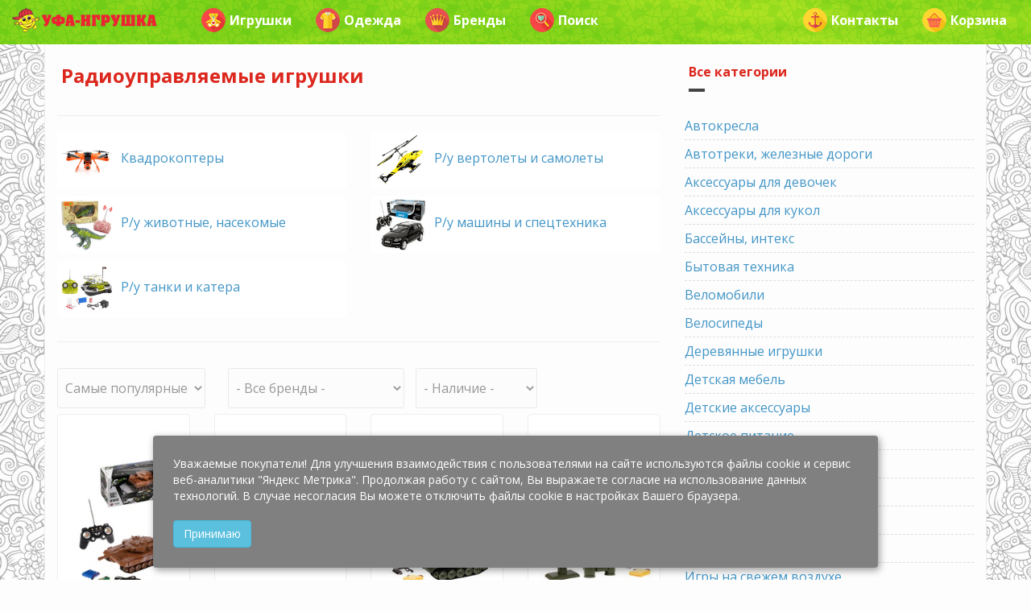

--- FILE ---
content_type: text/html; charset=utf-8
request_url: https://ufa-igrushka.ru/igrushki-i-tovary-dlya-detei/radioupravlyaemye-igrushki
body_size: 22404
content:
<!DOCTYPE html>
<html lang="ru" dir="ltr"
  xmlns:og="http://ogp.me/ns#">
<head profile="http://www.w3.org/1999/xhtml/vocab">
  <meta http-equiv="Content-Type" content="text/html; charset=utf-8" />
<meta name="viewport" content="width=device-width, initial-scale=1" />
<meta name="HandheldFriendly" content="true" />
<meta name="MobileOptimized" content="width" />
<meta name="description" content="Радиоуправляемые игрушки в Уфе: вертолёты и самолёты, животные, насекомые, машины и спецтехника, танки и катера. Доступные цены, высокое качество." />
<link rel="canonical" href="https://ufa-igrushka.ru/igrushki-i-tovary-dlya-detei/radioupravlyaemye-igrushki" />
<meta name="geo.placename" content="Уфа, Респ. Башкортостан, Россия" />
  <title>Радиоуправляемые игрушки — Купить в Уфе</title>
  <link type="text/css" rel="stylesheet" href="https://ufa-igrushka.ru/sites/default/files/css/css_xE-rWrJf-fncB6ztZfd2huxqgxu4WO-qwma6Xer30m4.css" media="all" />
<link type="text/css" rel="stylesheet" href="https://ufa-igrushka.ru/sites/default/files/css/css_mZci8guLEr3r-wqqsr3gK5qeUGBU_FIoGRtsmGTVPDE.css" media="all" />
<link type="text/css" rel="stylesheet" href="https://ufa-igrushka.ru/sites/default/files/css/css_8BXO5YJxxT8TvscbhrSX1e_id8zMq7OHoE-xoTQSGxY.css" media="all" />
<link type="text/css" rel="stylesheet" href="https://ufa-igrushka.ru/bootstrap/bootstrap.min.css" media="all" />
<link type="text/css" rel="stylesheet" href="https://ufa-igrushka.ru/sites/default/files/css/css_q91N21l7GxzYgRE65hre1WRntc6msjCdlu_edTiYXK4.css" media="all" />

<!--[if (lt IE 9)]>
<link type="text/css" rel="stylesheet" href="https://ufa-igrushka.ru/sites/all/themes/bootstrap_business/css/ie8.css?t1yjxl" media="all" />
<![endif]-->

    
  <!-- HTML5 element support for IE6-8 -->
  <!--[if lt IE 9]>
    <script src="//html5shiv.googlecode.com/svn/trunk/html5.js"></script>
  <![endif]-->
  <script type="text/javascript" src="https://ufa-igrushka.ru/sites/default/files/js/js__RLT4dZVyHjWeb0BjcozDX9y9EHfZf6b8wS_bg87Zl8.js"></script>
<script type="text/javascript" src="https://ufa-igrushka.ru/sites/default/files/js/js_CmPOUCdFMiDZ7D0a0-MTir-JQ9vcRlfmTDM9gQcKWpM.js"></script>
<script type="text/javascript" src="https://ufa-igrushka.ru/sites/default/files/js/js_kMg7W1sZANW-JVt-y1p4g6o0k68QXbUoYrBuKkRfQvo.js"></script>
<script type="text/javascript" src="https://ufa-igrushka.ru/sites/default/files/js/js_Fj0rqMAcUxnq5AGzupNTxQoaFeqF4N4OsnE7zTvwHqs.js"></script>
<script type="text/javascript" src="https://ufa-igrushka.ru/bootstrap/bootstrap.min.js"></script>
<script type="text/javascript" src="https://ufa-igrushka.ru/sites/default/files/js/js_rbKHeGidnPORMJxGvJyjLJqznYgsfMx7dKhLnE6YM_w.js"></script>
<script type="text/javascript">
<!--//--><![CDATA[//><!--
jQuery.extend(Drupal.settings, {"basePath":"\/","pathPrefix":"","ajaxPageState":{"theme":"bootstrap_business","theme_token":"WxDQAI9nHfv6OZegPWq-U-5p71bE65mZjCuEfdVhfxY","jquery_version":"1.9","js":{"sites\/default\/files\/js_injector\/js_injector_1.js":1,"sites\/default\/files\/js_injector\/js_injector_2.js":1,"sites\/all\/modules\/jquery_update\/replace\/jquery\/1.9\/jquery.min.js":1,"misc\/jquery-extend-3.4.0.js":1,"misc\/jquery-html-prefilter-3.5.0-backport.js":1,"misc\/jquery.once.js":1,"misc\/drupal.js":1,"sites\/all\/modules\/jquery_update\/replace\/ui\/ui\/minified\/jquery.ui.effect.min.js":1,"sites\/all\/modules\/jquery_update\/replace\/ui\/external\/jquery.cookie.js":1,"sites\/all\/modules\/jquery_update\/replace\/misc\/jquery.form.min.js":1,"misc\/ajax.js":1,"sites\/all\/modules\/jquery_update\/js\/jquery_update.js":1,"sites\/all\/modules\/back_to_top\/js\/back_to_top.js":1,"public:\/\/languages\/ru_ySwRpt1GZmx_O2uk1RRI0L0GQ7kS9ow9DG7CowHi3uU.js":1,"sites\/all\/modules\/fancybox\/fancybox.js":1,"sites\/all\/libraries\/fancybox\/source\/jquery.fancybox.pack.js":1,"sites\/all\/libraries\/fancybox\/lib\/jquery.mousewheel-3.0.6.pack.js":1,"sites\/all\/modules\/better_exposed_filters\/better_exposed_filters.js":1,"sites\/all\/modules\/views_selective_filters\/js\/attachBehaviours.js":1,"profiles\/commerce_kickstart\/modules\/ctools\/js\/auto-submit.js":1,"misc\/progress.js":1,"sites\/all\/modules\/commerce_fast_ajax_atc\/commerce_fast_ajax_atc.js":1,"js\/lazysizes.min.js":1,"https:\/\/ufa-igrushka.ru\/bootstrap\/bootstrap.min.js":1,"sites\/default\/files\/js_injector\/js_injector_3.js":1},"css":{"modules\/system\/system.base.css":1,"modules\/system\/system.menus.css":1,"modules\/system\/system.messages.css":1,"modules\/system\/system.theme.css":1,"modules\/comment\/comment.css":1,"modules\/field\/theme\/field.css":1,"modules\/node\/node.css":1,"modules\/user\/user.css":1,"profiles\/commerce_kickstart\/modules\/views\/css\/views.css":1,"sites\/all\/modules\/back_to_top\/css\/back_to_top.css":1,"sites\/all\/modules\/ckeditor\/css\/ckeditor.css":1,"profiles\/commerce_kickstart\/modules\/ctools\/css\/ctools.css":1,"sites\/all\/libraries\/fancybox\/source\/jquery.fancybox.css":1,"sites\/all\/modules\/vefl\/css\/vefl-layouts.css":1,"modules\/taxonomy\/taxonomy.css":1,"https:\/\/ufa-igrushka.ru\/bootstrap\/bootstrap.min.css":1,"sites\/all\/themes\/bootstrap_business\/css\/style.css":1,"sites\/all\/themes\/bootstrap_business\/color\/colors.css":1,"sites\/all\/themes\/bootstrap_business\/css\/local.css":1,"sites\/all\/themes\/bootstrap_business\/css\/ie8.css":1}},"fancybox":{"options":{"height":800,"arrows":0,"nextClick":1},"helpers":{"title":{"position":"top"},"overlay":{"fixed":0}},"selectors":["a[rel=\u0022fancybox\u0022]"]},"urlIsAjaxTrusted":{"\/igrushki-i-tovary-dlya-detei\/radioupravlyaemye-igrushki":true},"better_exposed_filters":{"datepicker":false,"slider":false,"settings":[],"autosubmit":false,"views":{"taxonomy_itd2":{"displays":{"default":{"filters":{"field_tm_tid_selective":{"required":false},"field_a":{"required":false}}}}},"modal_toys":{"displays":{"default":{"filters":[]}}},"modal_dress":{"displays":{"default":{"filters":[]}}},"modal_brands":{"displays":{"default":{"filters":[]}}},"subcats":{"displays":{"block_1":{"filters":[]}}}}},"back_to_top":{"back_to_top_button_trigger":"300","back_to_top_button_text":"\u041d\u0430\u0432\u0435\u0440\u0445","#attached":{"library":[["system","ui"]]}}});
//--><!]]>
</script>
  
<!-- Yandex.Metrika counter -->
<script type="text/javascript">
(function (d, w, c) {
    (w[c] = w[c] || []).push(function() {
        try {
            w.yaCounter2304886 = new Ya.Metrika({id:2304886,
                    webvisor:true,
                    clickmap:true,
                    trackLinks:true,
                    accurateTrackBounce:true});
        } catch(e) { }
    });

    var n = d.getElementsByTagName("script")[0],
        s = d.createElement("script"),
        f = function () { n.parentNode.insertBefore(s, n); };
    s.type = "text/javascript";
    s.async = true;
    s.src = (d.location.protocol == "https:" ? "https:" : "http:") + "//mc.yandex.ru/metrika/watch.js";

    if (w.opera == "[object Opera]") {
        d.addEventListener("DOMContentLoaded", f, false);
    } else { f(); }
})(document, window, "yandex_metrika_callbacks");
</script>
<noscript><div><img src="//mc.yandex.ru/watch/2304886" style="position:absolute; left:-9999px;" alt="" /></div></noscript>
<!-- /Yandex.Metrika counter -->



</head>
<body class="html not-front not-logged-in one-sidebar sidebar-second page-taxonomy page-taxonomy-term page-taxonomy-term- page-taxonomy-term-272" >
  <div id="skip-link">
    <a href="#main-content" class="element-invisible element-focusable">Перейти к основному содержанию</a>
  </div>
    



<!-- header -->
<header id="header" role="banner" class="clearfix">
    <div class="container">

        <!-- #header-inside -->
        <div id="header-inside" class="clearfix">
            <div class="row">
                <div class="col-md-12">

                
                                
                                
                

                </div>
            </div>
        </div>
        <!-- EOF: #header-inside -->

    </div>
</header>
<!-- EOF: #header --> 

<!-- #main-navigation --> 
<div id="main-navigation" class="clearfix">
    <div class="container">

        <!-- #main-navigation-inside -->
        <div id="main-navigation-inside" class="clearfix">
            <div class="row">
                <div class="col-md-12">
                    <nav role="navigation">
                        
                        
                                            </nav>
                </div>
            </div>
        </div>
        <!-- EOF: #main-navigation-inside -->

    </div>
</div>
<!-- EOF: #main-navigation -->


<!-- #page -->
<div id="page" class="clearfix">
    
        <!-- #top-content -->
    <div id="top-content" class="clearfix">
        <div class="container">

            <!-- #top-content-inside -->
            <div id="top-content-inside" class="clearfix">
                <div class="row">
                    <div class="col-md-12">
                      <div class="region region-highlighted">
    <div id="block-block-21" class="block block-block clearfix">

    
  <div class="content">
    <div class="container">
<nav class="navbar navbar-default navbar-fixed-top">
         <div class="navbar-header">
		<button class="navbar-toggle" type="button" data-toggle="collapse" data-target=".js-navbar-collapse">
			<span class="sr-only">Toggle navigation</span>
			<span class="icon-bar"></span>
			<span class="icon-bar"></span>
			<span class="icon-bar"></span>
		</button>
		<a class="navbar-brand visible-xs" href="#" title="Главное меню" data-toggle="modal" data-target="#mainModal"><span class="badge bg-color-rose2">УФА-ИГРУШКА</span></a>
		                <a class="navbar-brand visible-xs pull-left" href="/search" title="Поиск товара"><span class="badge bg-color-rose2"><span class="glyphicon glyphicon-search" aria-hidden="true"></span></span></a>
                                <a class="navbar-brand visible-xs pull-right" href="#" title="Корзина" data-toggle="modal" data-target="#cartModal"><span class="badge bg-color-rose2"><span class="glyphicon glyphicon-shopping-cart" aria-hidden="true"></span></span></a>
                <span class="clearfix"></span>
	</div>

	
	<div class="collapse navbar-collapse js-navbar-collapse">

		<ul class="nav navbar-nav visible-md visible-lg"><!-- Выпадающее меню -->
			<li class="dropdown hover-dropdown mega-dropdown">
				<a href="/" class="dropdown-toggle"><img alt="Уфа-игрушка" data-src="/images/other/header-object-mini.png" class="lazyload" style="margin-top: -5px;" /></a>
				
				<ul class="dropdown-menu mega-dropdown-menu hover-dropdown-menu row" style="width: auto;">
					<li class="col-sm-12">
						<ul>
							<li class="dropdown-header color-blue"><a href="#" class="dropdown-toggle" data-toggle="modal" data-target="#toysModal"><img data-src="/images/icons/bear.png" class="pull-left lazyload"/>Игрушки</a></li>
							<li class="dropdown-header color-blue"><a href="/detskaya-odezhda"><img data-src="/images/icons/dress4.png" class="pull-left lazyload"/>Детская одежда</a></li>
							<li class="dropdown-header color-blue"><a href="#" class="dropdown-toggle" data-toggle="modal" data-target="#brandsModal"><img data-src="/images/icons/luxury.png" class="pull-left lazyload"/>Бренды</a></li>
							<li class="dropdown-header color-blue"><a href="/igrushki-i-tovary-dlya-detei/podguzniki"><img data-src="/images/icons/baby5.png" class="pull-left lazyload"/>Подгузники</a></li>
							<li class="dropdown-header color-blue"><a href="/igrushki-i-tovary-dlya-detei/detskoe-pitanie"><img data-src="/images/icons/milk.png" class="pull-left lazyload"/>Детское питание</a></li>
							<li class="dropdown-header color-blue"><a href="/mamam"><img data-src="/images/icons/baby3.png" class="pull-left lazyload"/>Всё для мам</a></li>
							<li class="dropdown-header color-blue"><a href="/rasprodazha"><img data-src="/images/icons/coupon.png" class="pull-left lazyload"/>Товары со скидкой</a></li>
							<li class="dropdown-header color-blue"><a href="/novinki"><img data-src="/images/icons/next.png" class="pull-left lazyload"/>Новинки</a></li>
							<li class="dropdown-header color-blue"><a href="/podarki"><img data-src="/images/icons/heart2.png" class="pull-left lazyload"/>Идеи для подарка</a></li>
							<li class="dropdown-header color-blue"><a href="/skidka-imeninniku-30"><img data-src="/images/icons/gift3.png" class="pull-left lazyload"/>Скидка имениннику 30%</a></li>
							<li class="dropdown-header color-blue"><a href="/kak-sdelat-zakaz"><img data-src="/images/icons/question.png" class="pull-left lazyload"/>Как сделать заказ?</a></li>
						</ul>
					</li>
				</ul>
			</li>
		</ul>

		<ul class="nav navbar-nav"><!-- Игрушки -->
			<li class="dropdown mega-dropdown">
				<a href="#" class="dropdown-toggle" data-toggle="modal" data-target="#toysModal"><img data-src="/images/icons/bear.png" class="pull-left lazyload"> Игрушки</a>
			</li>
		</ul>

		<ul class="nav navbar-nav"><!-- Одежда -->
			<li class="dropdown mega-dropdown">
				<a href="#" class="dropdown-toggle" data-toggle="modal" data-target="#dressModal"><img data-src="/images/icons/dress2.png" class="pull-left lazyload"> Одежда</a>
			</li>
		</ul>

		<ul class="nav navbar-nav"><!-- Бренды -->
			<li class="dropdown mega-dropdown">
				<a href="#" class="dropdown-toggle" data-toggle="modal" data-target="#brandsModal"><img data-src="/images/icons/luxury.png" class="pull-left lazyload"> Бренды</a>
			</li>
		</ul>

               
                <!-- Поиск -->

		<ul class="nav navbar-nav">
			<li class="dropdown mega-dropdown">
                                				<a href="/search"><img data-src="/images/icons/heart.png" class="pull-left lazyload" /> Поиск</a>
                                			</li>
		</ul>
         

		<!-- Доставка и т.д. -->
		<ul class="nav navbar-nav navbar-right">
			<!-- <li class="dropdown">
				<a href="#" class="dropdown-toggle" data-toggle="modal" data-target="#deliveryModal"><img data-src="/images/icons/car.png" class="pull-left lazyload" /> Доставка</a>
			</li> -->
			<li class="dropdown">
				<a href="#" class="dropdown-toggle" data-toggle="modal" data-target="#contactModal"><img data-src="/images/icons/anchor.png" class="pull-left lazyload" /> Контакты</a>
			</li>
			<li class="dropdown">
				<a href="#" class="dropdown-toggle" data-toggle="modal" data-target="#cartModal"><img data-src="/images/icons/cart.png" class="pull-left lazyload" /> Корзина</a>
			</li>
                        <p class="navbar-text"></p>
		</ul>

	</div><!-- /.nav-collapse -->
</nav>
</div>


<!-- Modal Main -->
<div class="modal fade" id="mainModal" tabindex="-1" role="dialog" aria-labelledby="myModalLabel">
	<div class="modal-dialog modal-sm" role="document">
		<div class="modal-content">
			<div class="modal-header">
				<button type="button" class="close" data-dismiss="modal" aria-label="Закрыть">
					<span aria-hidden="true">×</span>
				</button>
				<div class="media">
					<div class="media-left media-middle">
						<img class="media-object my-media-object lazyload" data-src="/images/icons/best.png" alt=""/>
					</div>
					<div class="media-body media-middle">
						<p class="media-heading">
							<a href="/" title="Перейти на главную страницу">На главную</a>
						</p>
					</div>
				</div>
			</div>
			<div class="modal-body">
				<div class="media">
					<div class="media-left media-middle">
						<img class="media-object my-media-object lazyload" data-src="/images/icons/bear.png" alt=""/>
					</div>
					<div class="media-body media-middle">
						<p class="media-heading">
							<a href="#" class="dropdown-toggle" data-dismiss="modal" data-toggle="modal" data-target="#toysModal" title="Игрушки и товары для детей">Игрушки и товары для детей</a>
						</p>
					</div>
				</div>
				<div class="media">
					<div class="media-left media-middle">
						<img class="media-object my-media-object lazyload" data-src="/images/icons/dress4.png" alt=""/>
					</div>
					<div class="media-body media-middle">
						<p class="media-heading">
							<a href="/detskaya-odezhda" title="Детская одежда">Детская одежда</a>
						</p>
					</div>
				</div>
				<div class="media">
					<div class="media-left media-middle">
						<img class="media-object my-media-object lazyload" data-src="/images/icons/luxury.png" alt=""/>
					</div>
					<div class="media-body media-middle">
						<p class="media-heading">
							<a href="#" class="dropdown-toggle" data-dismiss="modal" data-toggle="modal" data-target="#brandsModal" title="Бренды">Бренды</a>
						</p>
					</div>
				</div>
				<div class="media">
					<div class="media-left media-middle">
						<img class="media-object my-media-object lazyload" data-src="/images/icons/baby5.png" alt=""/>
					</div>
					<div class="media-body media-middle">
						<p class="media-heading">
							<a href="/podguzniki" title="Подгузники">Подгузники</a>
						</p>
					</div>
				</div>
				<div class="media">
					<div class="media-left media-middle">
						<img class="media-object my-media-object lazyload" data-src="/images/icons/milk.png" alt=""/>
					</div>
					<div class="media-body media-middle">
						<p class="media-heading">
							<a href="/detskoe-pitanie" title="Детское питание">Детское питание</a>
						</p>
					</div>
				</div>
				<div class="media">
					<div class="media-left media-middle">
						<img class="media-object my-media-object lazyload" data-src="/images/icons/baby3.png" alt=""/>
					</div>
					<div class="media-body media-middle">
						<p class="media-heading">
							<a href="/mamam" title="Всё для мам">Всё для мам</a>
						</p>
					</div>
				</div>
				<div class="media">
					<div class="media-left media-middle">
						<img class="media-object my-media-object lazyload" data-src="/images/icons/coupon.png" alt=""/>
					</div>
					<div class="media-body media-middle">
						<p class="media-heading">
							<a href="/rasprodazha" title="Товары со скидкой">Товары со скидкой</a>
						</p>
					</div>
				</div>
				<div class="media">
					<div class="media-left media-middle">
						<img class="media-object my-media-object lazyload" data-src="/images/icons/next.png" alt=""/>
					</div>
					<div class="media-body media-middle">
						<p class="media-heading">
							<a href="/novinki" title="Новинки">Новинки</a>
						</p>
					</div>
				</div>
				<div class="media">
					<div class="media-left media-middle">
						<img class="media-object my-media-object lazyload" data-src="/images/icons/heart.png" alt=""/>
					</div>
					<div class="media-body media-middle">
						<p class="media-heading">
							<a href="/search">Поиск</a>
						</p>
					</div>
				</div>
			</div>
			<div class="modal-footer">
				<button type="button" class="btn btn-default" data-dismiss="modal">Закрыть</button>
			</div>
		</div>
	</div>
</div>
<!-- End Modal Main -->


<!-- Modal Toys-->
<div class="modal fade" id="toysModal" tabindex="-1" role="dialog" aria-labelledby="myModalLabel">
	<div class="modal-dialog modal-lg" role="document">
		<div class="modal-content">
			<div class="modal-header">
				<button type="button" class="close" data-dismiss="modal" aria-label="Закрыть">
					<span aria-hidden="true">×</span>
				</button>
				<h6 class="modal-title color-dark" id="myModalLabel">
					<a href="/igrushki-i-tovary-dlya-detei">Игрушки и товары для детей</a>
				</h6>
			</div>
			<div class="modal-body">
				<div class="row">
					<div class="col-xs-12 col-sm-12 col-md-6 col-lg-4">
						<a href="/igrushki-dlya-devochek" title="Игрушки и товары для девочек">
							<img  class="img-rounded center-block margin-t-10 lazyload" data-src="/images/400x100/girls.png" />
						</a>
					</div>
					<div class="col-xs-12 col-sm-12 col-md-6 col-lg-4">
						<a href="/igrushki-dlya-malchikov" title="Игрушки и товары для мальчиков">
							<img  class="img-rounded center-block margin-t-10 lazyload" data-src="/images/400x100/boys.png" />
						</a>
					</div>
					<div class="col-xs-12 col-sm-12 col-md-6 col-lg-4">
						<a href="/mamam" title="Товары для мам и малышей">
							<img  class="img-rounded center-block margin-t-10 lazyload" data-src="/images/400x100/mom.png" />
						</a>
					</div>
					<div class="col-xs-12 col-sm-12 col-md-6 col-lg-4">
						<a href="/geroi-i-personazhi" title="Любимые детские герои">
							<img  class="img-rounded center-block margin-t-10 lazyload" data-src="/images/400x100/heroes.png" />
						</a>
					</div>
					<div class="col-xs-12 col-sm-12 col-md-6 col-lg-4">
						<a href="/podarki" title="Идеи для подарков">
							<img  class="img-rounded center-block margin-t-10 lazyload" data-src="/images/400x100/gifts.png" />
						</a>
					</div>
					<div class="col-xs-12 col-sm-12 col-md-6 col-lg-4">
						<a href="/detskaya-odezhda" title="Детская одежда">
							<img  class="img-rounded center-block margin-t-10 lazyload" data-src="/images/400x100/dress.png" />
						</a>
					</div>
					<div class="col-xs-12 col-sm-12 col-md-6 col-lg-4">
						<a href="/igrushki-dlya-razvitiya-i-obucheniya" title="Игрушки и товары для развития и обучения">
							<img  class="img-rounded center-block margin-t-10 lazyload" data-src="/images/400x100/edu.png" />
						</a>
					</div>
					<div class="col-xs-12 col-sm-12 col-md-6 col-lg-4">
						<a href="/igrushki-dlya-tvorchestva" title="Детское творчество">
							<img  class="img-rounded center-block margin-t-10 lazyload" data-src="/images/400x100/art.png" />
						</a>
					</div>
					<div class="col-xs-12 col-sm-12 col-md-6 col-lg-4">
						<a href="/igrushki-dlya-konstruirovaniya-i-sborki" title="Конструирование и сборка">
							<img  class="img-rounded center-block margin-t-10 lazyload" data-src="/images/400x100/construct.png" />
						</a>
					</div>
					<div class="col-xs-12 col-sm-12 col-md-6 col-lg-4">
						<a href="/detskie-tovary-dlya-sporta-i-otdyha" title="Детские товары для спорта и активного отдыха">
							<img  class="img-rounded center-block margin-t-10 lazyload" data-src="/images/400x100/sport.png" />
						</a>
					</div>
					<div class="col-xs-12 col-sm-12 col-md-6 col-lg-4">
						<a href="/rasprodazha" title="Товары со скидкой">
							<img  class="img-rounded center-block margin-t-10 lazyload" data-src="/images/400x100/rasprodazha.png" />
						</a>
					</div>
					<div class="col-xs-12 col-sm-12 col-md-6 col-lg-4">
						<a href="/novinki" title="Новинки">
							<img  class="img-rounded center-block margin-t-10 lazyload" data-src="/images/400x100/novinki.png" />
						</a>
					</div>
				</div>
				<hr/>

				<div class="view view-modal-toys view-id-modal_toys view-display-id-default view-dom-id-c9aa022e19b19240ca8fbb076f3c899d">
        
  
  
      <div class="view-content">
      

<div id="views-bootstrap-thumbnail-2" class="views-bootstrap-thumbnail-plugin-style">
  
          <div class="row">
                  <div class="simplethumb col-xs-12 col-sm-12 col-md-6 col-lg-4">
            <div class="thumbnail">
                
  <div class="views-field views-field-nothing">        <span class="field-content"><div class="media my-media">
	<div class="media-left my-media-left-64 media-middle">
			<img class="media-object my-media-object-64 lazyload" data-src="/images/categories/64/avtokresla.png" width="64" height="64"/>
	</div>
	<div class="media-body media-middle">
		<p class="media-heading">
			<a href="/igrushki-i-tovary-dlya-detei/avtokresla">Автокресла</a>
		</p>
	</div>
</div></span>  </div>            </div>
          </div>

                                      <div class="simplethumb col-xs-12 col-sm-12 col-md-6 col-lg-4">
            <div class="thumbnail">
                
  <div class="views-field views-field-nothing">        <span class="field-content"><div class="media my-media">
	<div class="media-left my-media-left-64 media-middle">
			<img class="media-object my-media-object-64 lazyload" data-src="/images/categories/64/avtotreki-zheleznye-dorogi.png" width="64" height="64"/>
	</div>
	<div class="media-body media-middle">
		<p class="media-heading">
			<a href="/igrushki-i-tovary-dlya-detei/avtotreki-zheleznye-dorogi">Автотреки, железные дороги</a>
		</p>
	</div>
</div></span>  </div>            </div>
          </div>

                                                              <div class="clearfix visible-md-block"></div>
                                                                                <div class="simplethumb col-xs-12 col-sm-12 col-md-6 col-lg-4">
            <div class="thumbnail">
                
  <div class="views-field views-field-nothing">        <span class="field-content"><div class="media my-media">
	<div class="media-left my-media-left-64 media-middle">
			<img class="media-object my-media-object-64 lazyload" data-src="/images/categories/64/aksessuary-dlya-devochek.png" width="64" height="64"/>
	</div>
	<div class="media-body media-middle">
		<p class="media-heading">
			<a href="/igrushki-i-tovary-dlya-detei/aksessuary-dlya-devochek">Аксессуары для девочек</a>
		</p>
	</div>
</div></span>  </div>            </div>
          </div>

                                                                                        <div class="clearfix visible-lg-block"></div>
                                                      <div class="simplethumb col-xs-12 col-sm-12 col-md-6 col-lg-4">
            <div class="thumbnail">
                
  <div class="views-field views-field-nothing">        <span class="field-content"><div class="media my-media">
	<div class="media-left my-media-left-64 media-middle">
			<img class="media-object my-media-object-64 lazyload" data-src="/images/categories/64/aksessuary-dlya-kukol.png" width="64" height="64"/>
	</div>
	<div class="media-body media-middle">
		<p class="media-heading">
			<a href="/igrushki-i-tovary-dlya-detei/aksessuary-dlya-kukol">Аксессуары для кукол</a>
		</p>
	</div>
</div></span>  </div>            </div>
          </div>

                                                              <div class="clearfix visible-md-block"></div>
                                                                                <div class="simplethumb col-xs-12 col-sm-12 col-md-6 col-lg-4">
            <div class="thumbnail">
                
  <div class="views-field views-field-nothing">        <span class="field-content"><div class="media my-media">
	<div class="media-left my-media-left-64 media-middle">
			<img class="media-object my-media-object-64 lazyload" data-src="/images/categories/64/basseyny.png" width="64" height="64"/>
	</div>
	<div class="media-body media-middle">
		<p class="media-heading">
			<a href="/igrushki-i-tovary-dlya-detei/basseyny-inteks">Бассейны, интекс</a>
		</p>
	</div>
</div></span>  </div>            </div>
          </div>

                                                                                                                <div class="simplethumb col-xs-12 col-sm-12 col-md-6 col-lg-4">
            <div class="thumbnail">
                
  <div class="views-field views-field-nothing">        <span class="field-content"><div class="media my-media">
	<div class="media-left my-media-left-64 media-middle">
			<img class="media-object my-media-object-64 lazyload" data-src="/images/categories/64/bytovaya-tehnika.png" width="64" height="64"/>
	</div>
	<div class="media-body media-middle">
		<p class="media-heading">
			<a href="/igrushki-i-tovary-dlya-detei/bytovaya-tehnika">Бытовая техника</a>
		</p>
	</div>
</div></span>  </div>            </div>
          </div>

                                                              <div class="clearfix visible-md-block"></div>
                                                        <div class="clearfix visible-lg-block"></div>
                                                      <div class="simplethumb col-xs-12 col-sm-12 col-md-6 col-lg-4">
            <div class="thumbnail">
                
  <div class="views-field views-field-nothing">        <span class="field-content"><div class="media my-media">
	<div class="media-left my-media-left-64 media-middle">
			<img class="media-object my-media-object-64 lazyload" data-src="/images/categories/64/velomobili.png" width="64" height="64"/>
	</div>
	<div class="media-body media-middle">
		<p class="media-heading">
			<a href="/igrushki-i-tovary-dlya-detei/velomobili">Веломобили</a>
		</p>
	</div>
</div></span>  </div>            </div>
          </div>

                                                                                                                <div class="simplethumb col-xs-12 col-sm-12 col-md-6 col-lg-4">
            <div class="thumbnail">
                
  <div class="views-field views-field-nothing">        <span class="field-content"><div class="media my-media">
	<div class="media-left my-media-left-64 media-middle">
			<img class="media-object my-media-object-64 lazyload" data-src="/images/categories/64/velosipedy.png" width="64" height="64"/>
	</div>
	<div class="media-body media-middle">
		<p class="media-heading">
			<a href="/igrushki-i-tovary-dlya-detei/velosipedy">Велосипеды</a>
		</p>
	</div>
</div></span>  </div>            </div>
          </div>

                                                              <div class="clearfix visible-md-block"></div>
                                                                                <div class="simplethumb col-xs-12 col-sm-12 col-md-6 col-lg-4">
            <div class="thumbnail">
                
  <div class="views-field views-field-nothing">        <span class="field-content"><div class="media my-media">
	<div class="media-left my-media-left-64 media-middle">
			<img class="media-object my-media-object-64 lazyload" data-src="/images/categories/64/derevyannye-igrushki.png" width="64" height="64"/>
	</div>
	<div class="media-body media-middle">
		<p class="media-heading">
			<a href="/igrushki-i-tovary-dlya-detei/derevyannye-igrushki">Деревянные игрушки</a>
		</p>
	</div>
</div></span>  </div>            </div>
          </div>

                                                                                        <div class="clearfix visible-lg-block"></div>
                                                      <div class="simplethumb col-xs-12 col-sm-12 col-md-6 col-lg-4">
            <div class="thumbnail">
                
  <div class="views-field views-field-nothing">        <span class="field-content"><div class="media my-media">
	<div class="media-left my-media-left-64 media-middle">
			<img class="media-object my-media-object-64 lazyload" data-src="/images/categories/64/detskaya-mebel.png" width="64" height="64"/>
	</div>
	<div class="media-body media-middle">
		<p class="media-heading">
			<a href="/igrushki-i-tovary-dlya-detei/detskaya-mebel">Детская мебель</a>
		</p>
	</div>
</div></span>  </div>            </div>
          </div>

                                                              <div class="clearfix visible-md-block"></div>
                                                                                <div class="simplethumb col-xs-12 col-sm-12 col-md-6 col-lg-4">
            <div class="thumbnail">
                
  <div class="views-field views-field-nothing">        <span class="field-content"><div class="media my-media">
	<div class="media-left my-media-left-64 media-middle">
			<img class="media-object my-media-object-64 lazyload" data-src="/images/categories/64/detskie-aksessuary.png" width="64" height="64"/>
	</div>
	<div class="media-body media-middle">
		<p class="media-heading">
			<a href="/igrushki-i-tovary-dlya-detei/detskie-aksessuary">Детские аксессуары</a>
		</p>
	</div>
</div></span>  </div>            </div>
          </div>

                                                                                                                <div class="simplethumb col-xs-12 col-sm-12 col-md-6 col-lg-4">
            <div class="thumbnail">
                
  <div class="views-field views-field-nothing">        <span class="field-content"><div class="media my-media">
	<div class="media-left my-media-left-64 media-middle">
			<img class="media-object my-media-object-64 lazyload" data-src="/images/categories/64/detskoe-pitanie.png" width="64" height="64"/>
	</div>
	<div class="media-body media-middle">
		<p class="media-heading">
			<a href="/igrushki-i-tovary-dlya-detei/detskoe-pitanie">Детское питание</a>
		</p>
	</div>
</div></span>  </div>            </div>
          </div>

                                                              <div class="clearfix visible-md-block"></div>
                                                        <div class="clearfix visible-lg-block"></div>
                                                      <div class="simplethumb col-xs-12 col-sm-12 col-md-6 col-lg-4">
            <div class="thumbnail">
                
  <div class="views-field views-field-nothing">        <span class="field-content"><div class="media my-media">
	<div class="media-left my-media-left-64 media-middle">
			<img class="media-object my-media-object-64 lazyload" data-src="/images/categories/64/zimniy-assortiment.png" width="64" height="64"/>
	</div>
	<div class="media-body media-middle">
		<p class="media-heading">
			<a href="/igrushki-i-tovary-dlya-detei/zimniy-assortiment">Зимний ассортимент</a>
		</p>
	</div>
</div></span>  </div>            </div>
          </div>

                                                                                                                <div class="simplethumb col-xs-12 col-sm-12 col-md-6 col-lg-4">
            <div class="thumbnail">
                
  <div class="views-field views-field-nothing">        <span class="field-content"><div class="media my-media">
	<div class="media-left my-media-left-64 media-middle">
			<img class="media-object my-media-object-64 lazyload" data-src="/images/categories/64/igry.png" width="64" height="64"/>
	</div>
	<div class="media-body media-middle">
		<p class="media-heading">
			<a href="/igrushki-i-tovary-dlya-detei/igry">Игры</a>
		</p>
	</div>
</div></span>  </div>            </div>
          </div>

                                                              <div class="clearfix visible-md-block"></div>
                                                                                <div class="simplethumb col-xs-12 col-sm-12 col-md-6 col-lg-4">
            <div class="thumbnail">
                
  <div class="views-field views-field-nothing">        <span class="field-content"><div class="media my-media">
	<div class="media-left my-media-left-64 media-middle">
			<img class="media-object my-media-object-64 lazyload" data-src="/images/categories/64/interaktivnye-igrushki.png" width="64" height="64"/>
	</div>
	<div class="media-body media-middle">
		<p class="media-heading">
			<a href="/igrushki-i-tovary-dlya-detei/interaktivnye-igrushki">Интерактивные игрушки</a>
		</p>
	</div>
</div></span>  </div>            </div>
          </div>

                                                                                        <div class="clearfix visible-lg-block"></div>
                                                      <div class="simplethumb col-xs-12 col-sm-12 col-md-6 col-lg-4">
            <div class="thumbnail">
                
  <div class="views-field views-field-nothing">        <span class="field-content"><div class="media my-media">
	<div class="media-left my-media-left-64 media-middle">
			<img class="media-object my-media-object-64 lazyload" data-src="/images/categories/64/knigi.png" width="64" height="64"/>
	</div>
	<div class="media-body media-middle">
		<p class="media-heading">
			<a href="/igrushki-i-tovary-dlya-detei/knigi">Книги</a>
		</p>
	</div>
</div></span>  </div>            </div>
          </div>

                                                              <div class="clearfix visible-md-block"></div>
                                                                                <div class="simplethumb col-xs-12 col-sm-12 col-md-6 col-lg-4">
            <div class="thumbnail">
                
  <div class="views-field views-field-nothing">        <span class="field-content"><div class="media my-media">
	<div class="media-left my-media-left-64 media-middle">
			<img class="media-object my-media-object-64 lazyload" data-src="/images/categories/64/kolyaski.png" width="64" height="64"/>
	</div>
	<div class="media-body media-middle">
		<p class="media-heading">
			<a href="/igrushki-i-tovary-dlya-detei/kolyaski">Коляски</a>
		</p>
	</div>
</div></span>  </div>            </div>
          </div>

                                                                                                                <div class="simplethumb col-xs-12 col-sm-12 col-md-6 col-lg-4">
            <div class="thumbnail">
                
  <div class="views-field views-field-nothing">        <span class="field-content"><div class="media my-media">
	<div class="media-left my-media-left-64 media-middle">
			<img class="media-object my-media-object-64 lazyload" data-src="/images/categories/64/konstruktory.png" width="64" height="64"/>
	</div>
	<div class="media-body media-middle">
		<p class="media-heading">
			<a href="/igrushki-i-tovary-dlya-detei/konstruktory">Конструкторы</a>
		</p>
	</div>
</div></span>  </div>            </div>
          </div>

                                                              <div class="clearfix visible-md-block"></div>
                                                        <div class="clearfix visible-lg-block"></div>
                                                      <div class="simplethumb col-xs-12 col-sm-12 col-md-6 col-lg-4">
            <div class="thumbnail">
                
  <div class="views-field views-field-nothing">        <span class="field-content"><div class="media my-media">
	<div class="media-left my-media-left-64 media-middle">
			<img class="media-object my-media-object-64 lazyload" data-src="/images/categories/64/kukly2.png" width="64" height="64"/>
	</div>
	<div class="media-body media-middle">
		<p class="media-heading">
			<a href="/igrushki-i-tovary-dlya-detei/kukly">Куклы</a>
		</p>
	</div>
</div></span>  </div>            </div>
          </div>

                                                                                                                <div class="simplethumb col-xs-12 col-sm-12 col-md-6 col-lg-4">
            <div class="thumbnail">
                
  <div class="views-field views-field-nothing">        <span class="field-content"><div class="media my-media">
	<div class="media-left my-media-left-64 media-middle">
			<img class="media-object my-media-object-64 lazyload" data-src="/images/categories/64/mashinki-i-modeli.png" width="64" height="64"/>
	</div>
	<div class="media-body media-middle">
		<p class="media-heading">
			<a href="/igrushki-i-tovary-dlya-detei/mashinki-i-modeli">Машинки и модели</a>
		</p>
	</div>
</div></span>  </div>            </div>
          </div>

                                                              <div class="clearfix visible-md-block"></div>
                                                                                <div class="simplethumb col-xs-12 col-sm-12 col-md-6 col-lg-4">
            <div class="thumbnail">
                
  <div class="views-field views-field-nothing">        <span class="field-content"><div class="media my-media">
	<div class="media-left my-media-left-64 media-middle">
			<img class="media-object my-media-object-64 lazyload" data-src="/images/categories/64/mashiny-plastmassovye.png" width="64" height="64"/>
	</div>
	<div class="media-body media-middle">
		<p class="media-heading">
			<a href="/igrushki-i-tovary-dlya-detei/mashiny-plastmassovye">Машины пластмассовые</a>
		</p>
	</div>
</div></span>  </div>            </div>
          </div>

                                                                                        <div class="clearfix visible-lg-block"></div>
                                                      <div class="simplethumb col-xs-12 col-sm-12 col-md-6 col-lg-4">
            <div class="thumbnail">
                
  <div class="views-field views-field-nothing">        <span class="field-content"><div class="media my-media">
	<div class="media-left my-media-left-64 media-middle">
			<img class="media-object my-media-object-64 lazyload" data-src="/images/categories/64/mashiny-katalki.png" width="64" height="64"/>
	</div>
	<div class="media-body media-middle">
		<p class="media-heading">
			<a href="/igrushki-i-tovary-dlya-detei/mashiny-katalki">Машины-каталки</a>
		</p>
	</div>
</div></span>  </div>            </div>
          </div>

                                                              <div class="clearfix visible-md-block"></div>
                                                                                <div class="simplethumb col-xs-12 col-sm-12 col-md-6 col-lg-4">
            <div class="thumbnail">
                
  <div class="views-field views-field-nothing">        <span class="field-content"><div class="media my-media">
	<div class="media-left my-media-left-64 media-middle">
			<img class="media-object my-media-object-64 lazyload" data-src="/images/categories/64/muzykalnye-igrushki.png" width="64" height="64"/>
	</div>
	<div class="media-body media-middle">
		<p class="media-heading">
			<a href="/igrushki-i-tovary-dlya-detei/muzykalnye-igrushki">Музыкальные игрушки</a>
		</p>
	</div>
</div></span>  </div>            </div>
          </div>

                                                                                                                <div class="simplethumb col-xs-12 col-sm-12 col-md-6 col-lg-4">
            <div class="thumbnail">
                
  <div class="views-field views-field-nothing">        <span class="field-content"><div class="media my-media">
	<div class="media-left my-media-left-64 media-middle">
			<img class="media-object my-media-object-64 lazyload" data-src="/images/categories/64/myagkie-igrushki.png" width="64" height="64"/>
	</div>
	<div class="media-body media-middle">
		<p class="media-heading">
			<a href="/igrushki-i-tovary-dlya-detei/myagkie-igrushki">Мягкие игрушки</a>
		</p>
	</div>
</div></span>  </div>            </div>
          </div>

                                                              <div class="clearfix visible-md-block"></div>
                                                        <div class="clearfix visible-lg-block"></div>
                                                      <div class="simplethumb col-xs-12 col-sm-12 col-md-6 col-lg-4">
            <div class="thumbnail">
                
  <div class="views-field views-field-nothing">        <span class="field-content"><div class="media my-media">
	<div class="media-left my-media-left-64 media-middle">
			<img class="media-object my-media-object-64 lazyload" data-src="/images/categories/64/myachi.png" width="64" height="64"/>
	</div>
	<div class="media-body media-middle">
		<p class="media-heading">
			<a href="/igrushki-i-tovary-dlya-detei/myachi">Мячи</a>
		</p>
	</div>
</div></span>  </div>            </div>
          </div>

                                                                                                                <div class="simplethumb col-xs-12 col-sm-12 col-md-6 col-lg-4">
            <div class="thumbnail">
                
  <div class="views-field views-field-nothing">        <span class="field-content"><div class="media my-media">
	<div class="media-left my-media-left-64 media-middle">
			<img class="media-object my-media-object-64 lazyload" data-src="/images/categories/64/nabory-dlya-tvorchestva.png" width="64" height="64"/>
	</div>
	<div class="media-body media-middle">
		<p class="media-heading">
			<a href="/igrushki-i-tovary-dlya-detei/nabory-dlya-tvorchestva">Наборы для творчества</a>
		</p>
	</div>
</div></span>  </div>            </div>
          </div>

                                                              <div class="clearfix visible-md-block"></div>
                                                                                <div class="simplethumb col-xs-12 col-sm-12 col-md-6 col-lg-4">
            <div class="thumbnail">
                
  <div class="views-field views-field-nothing">        <span class="field-content"><div class="media my-media">
	<div class="media-left my-media-left-64 media-middle">
			<img class="media-object my-media-object-64 lazyload" data-src="/images/categories/64/nabory-igrovye.png" width="64" height="64"/>
	</div>
	<div class="media-body media-middle">
		<p class="media-heading">
			<a href="/igrushki-i-tovary-dlya-detei/nabory-igrovye">Наборы игровые</a>
		</p>
	</div>
</div></span>  </div>            </div>
          </div>

                                                                                        <div class="clearfix visible-lg-block"></div>
                                                      <div class="simplethumb col-xs-12 col-sm-12 col-md-6 col-lg-4">
            <div class="thumbnail">
                
  <div class="views-field views-field-nothing">        <span class="field-content"><div class="media my-media">
	<div class="media-left my-media-left-64 media-middle">
			<img class="media-object my-media-object-64 lazyload" data-src="/images/categories/64/novogodnie-tovary.png" width="64" height="64"/>
	</div>
	<div class="media-body media-middle">
		<p class="media-heading">
			<a href="/igrushki-i-tovary-dlya-detei/novogodnie-tovary">Новогодние товары</a>
		</p>
	</div>
</div></span>  </div>            </div>
          </div>

                                                              <div class="clearfix visible-md-block"></div>
                                                                                <div class="simplethumb col-xs-12 col-sm-12 col-md-6 col-lg-4">
            <div class="thumbnail">
                
  <div class="views-field views-field-nothing">        <span class="field-content"><div class="media my-media">
	<div class="media-left my-media-left-64 media-middle">
			<img class="media-object my-media-object-64 lazyload" data-src="/images/categories/64/oruzhie.png" width="64" height="64"/>
	</div>
	<div class="media-body media-middle">
		<p class="media-heading">
			<a href="/igrushki-i-tovary-dlya-detei/oruzhie">Оружие</a>
		</p>
	</div>
</div></span>  </div>            </div>
          </div>

                                                                                                                <div class="simplethumb col-xs-12 col-sm-12 col-md-6 col-lg-4">
            <div class="thumbnail">
                
  <div class="views-field views-field-nothing">        <span class="field-content"><div class="media my-media">
	<div class="media-left my-media-left-64 media-middle">
			<img class="media-object my-media-object-64 lazyload" data-src="/images/categories/64/pazly.png" width="64" height="64"/>
	</div>
	<div class="media-body media-middle">
		<p class="media-heading">
			<a href="/igrushki-i-tovary-dlya-detei/pazly">Пазлы</a>
		</p>
	</div>
</div></span>  </div>            </div>
          </div>

                                                              <div class="clearfix visible-md-block"></div>
                                                        <div class="clearfix visible-lg-block"></div>
                                                      <div class="simplethumb col-xs-12 col-sm-12 col-md-6 col-lg-4">
            <div class="thumbnail">
                
  <div class="views-field views-field-nothing">        <span class="field-content"><div class="media my-media">
	<div class="media-left my-media-left-64 media-middle">
			<img class="media-object my-media-object-64 lazyload" data-src="/images/categories/64/podguzniki.png" width="64" height="64"/>
	</div>
	<div class="media-body media-middle">
		<p class="media-heading">
			<a href="/igrushki-i-tovary-dlya-detei/podguzniki">Подгузники</a>
		</p>
	</div>
</div></span>  </div>            </div>
          </div>

                                                                                                                <div class="simplethumb col-xs-12 col-sm-12 col-md-6 col-lg-4">
            <div class="thumbnail">
                
  <div class="views-field views-field-nothing">        <span class="field-content"><div class="media my-media">
	<div class="media-left my-media-left-64 media-middle">
			<img class="media-object my-media-object-64 lazyload" data-src="/images/categories/64/radioupravlyaemye-igrushki.png" width="64" height="64"/>
	</div>
	<div class="media-body media-middle">
		<p class="media-heading">
			<a href="/igrushki-i-tovary-dlya-detei/radioupravlyaemye-igrushki" class="active">Радиоуправляемые игрушки</a>
		</p>
	</div>
</div></span>  </div>            </div>
          </div>

                                                              <div class="clearfix visible-md-block"></div>
                                                                                <div class="simplethumb col-xs-12 col-sm-12 col-md-6 col-lg-4">
            <div class="thumbnail">
                
  <div class="views-field views-field-nothing">        <span class="field-content"><div class="media my-media">
	<div class="media-left my-media-left-64 media-middle">
			<img class="media-object my-media-object-64 lazyload" data-src="/images/categories/64/razvivayushchie-igrushki.png" width="64" height="64"/>
	</div>
	<div class="media-body media-middle">
		<p class="media-heading">
			<a href="/igrushki-i-tovary-dlya-detei/razvivayushchie-igrushki">Развивающие игрушки</a>
		</p>
	</div>
</div></span>  </div>            </div>
          </div>

                                                                                        <div class="clearfix visible-lg-block"></div>
                                                      <div class="simplethumb col-xs-12 col-sm-12 col-md-6 col-lg-4">
            <div class="thumbnail">
                
  <div class="views-field views-field-nothing">        <span class="field-content"><div class="media my-media">
	<div class="media-left my-media-left-64 media-middle">
			<img class="media-object my-media-object-64 lazyload" data-src="/images/categories/64/sadovyy-i-pesochnyy-inventar.png" width="64" height="64"/>
	</div>
	<div class="media-body media-middle">
		<p class="media-heading">
			<a href="/igrushki-i-tovary-dlya-detei/sadovyy-i-pesochnyy-inventar">Садовый и песочный инвентарь</a>
		</p>
	</div>
</div></span>  </div>            </div>
          </div>

                                                              <div class="clearfix visible-md-block"></div>
                                                                                <div class="simplethumb col-xs-12 col-sm-12 col-md-6 col-lg-4">
            <div class="thumbnail">
                
  <div class="views-field views-field-nothing">        <span class="field-content"><div class="media my-media">
	<div class="media-left my-media-left-64 media-middle">
			<img class="media-object my-media-object-64 lazyload" data-src="/images/categories/64/samokaty.png" width="64" height="64"/>
	</div>
	<div class="media-body media-middle">
		<p class="media-heading">
			<a href="/igrushki-i-tovary-dlya-detei/samokaty">Самокаты</a>
		</p>
	</div>
</div></span>  </div>            </div>
          </div>

                                                                                                                <div class="simplethumb col-xs-12 col-sm-12 col-md-6 col-lg-4">
            <div class="thumbnail">
                
  <div class="views-field views-field-nothing">        <span class="field-content"><div class="media my-media">
	<div class="media-left my-media-left-64 media-middle">
			<img class="media-object my-media-object-64 lazyload" data-src="/images/categories/64/sanki-snegokaty.png" width="64" height="64"/>
	</div>
	<div class="media-body media-middle">
		<p class="media-heading">
			<a href="/igrushki-i-tovary-dlya-detei/sanki-snegokaty">Санки, снегокаты</a>
		</p>
	</div>
</div></span>  </div>            </div>
          </div>

                                                              <div class="clearfix visible-md-block"></div>
                                                        <div class="clearfix visible-lg-block"></div>
                                                      <div class="simplethumb col-xs-12 col-sm-12 col-md-6 col-lg-4">
            <div class="thumbnail">
                
  <div class="views-field views-field-nothing">        <span class="field-content"><div class="media my-media">
	<div class="media-left my-media-left-64 media-middle">
			<img class="media-object my-media-object-64 lazyload" data-src="/images/categories/64/tovary-dlya-malyshey-ot-0-do-1-goda.png" width="64" height="64"/>
	</div>
	<div class="media-body media-middle">
		<p class="media-heading">
			<a href="/igrushki-i-tovary-dlya-detei/tovary-dlya-malyshey-ot-0-do-1-goda">Товары для малышей от 0 до 1 года</a>
		</p>
	</div>
</div></span>  </div>            </div>
          </div>

                                                                                                                <div class="simplethumb col-xs-12 col-sm-12 col-md-6 col-lg-4">
            <div class="thumbnail">
                
  <div class="views-field views-field-nothing">        <span class="field-content"><div class="media my-media">
	<div class="media-left my-media-left-64 media-middle">
			<img class="media-object my-media-object-64 lazyload" data-src="/images/categories/64/tovary-dlya-malyshey-ot-1-do-3-let.png" width="64" height="64"/>
	</div>
	<div class="media-body media-middle">
		<p class="media-heading">
			<a href="/igrushki-i-tovary-dlya-detei/tovary-dlya-malyshey-ot-1-do-3-let">Товары для малышей от 1 до 3 лет</a>
		</p>
	</div>
</div></span>  </div>            </div>
          </div>

                                                              <div class="clearfix visible-md-block"></div>
                                                                                <div class="simplethumb col-xs-12 col-sm-12 col-md-6 col-lg-4">
            <div class="thumbnail">
                
  <div class="views-field views-field-nothing">        <span class="field-content"><div class="media my-media">
	<div class="media-left my-media-left-64 media-middle">
			<img class="media-object my-media-object-64 lazyload" data-src="/images/categories/64/tovary-dlya-mam-i-malyshey.png" width="64" height="64"/>
	</div>
	<div class="media-body media-middle">
		<p class="media-heading">
			<a href="/igrushki-i-tovary-dlya-detei/tovary-dlya-mam-i-malyshey">Товары для мам и малышей</a>
		</p>
	</div>
</div></span>  </div>            </div>
          </div>

                                                                                        <div class="clearfix visible-lg-block"></div>
                                                      <div class="simplethumb col-xs-12 col-sm-12 col-md-6 col-lg-4">
            <div class="thumbnail">
                
  <div class="views-field views-field-nothing">        <span class="field-content"><div class="media my-media">
	<div class="media-left my-media-left-64 media-middle">
			<img class="media-object my-media-object-64 lazyload" data-src="/images/categories/64/tovary-dlya-prazdnika.png" width="64" height="64"/>
	</div>
	<div class="media-body media-middle">
		<p class="media-heading">
			<a href="/igrushki-i-tovary-dlya-detei/tovary-dlya-prazdnika">Товары для праздника</a>
		</p>
	</div>
</div></span>  </div>            </div>
          </div>

                                                              <div class="clearfix visible-md-block"></div>
                                                                                <div class="simplethumb col-xs-12 col-sm-12 col-md-6 col-lg-4">
            <div class="thumbnail">
                
  <div class="views-field views-field-nothing">        <span class="field-content"><div class="media my-media">
	<div class="media-left my-media-left-64 media-middle">
			<img class="media-object my-media-object-64 lazyload" data-src="/images/categories/64/tovary-dlya-sporta-i-otdyha.png" width="64" height="64"/>
	</div>
	<div class="media-body media-middle">
		<p class="media-heading">
			<a href="/igrushki-i-tovary-dlya-detei/tovary-dlya-sporta-i-otdyha">Товары для спорта и отдыха</a>
		</p>
	</div>
</div></span>  </div>            </div>
          </div>

                                                                                                                <div class="simplethumb col-xs-12 col-sm-12 col-md-6 col-lg-4">
            <div class="thumbnail">
                
  <div class="views-field views-field-nothing">        <span class="field-content"><div class="media my-media">
	<div class="media-left my-media-left-64 media-middle">
			<img class="media-object my-media-object-64 lazyload" data-src="/images/categories/64/tyubingi-i-ledyanki.png" width="64" height="64"/>
	</div>
	<div class="media-body media-middle">
		<p class="media-heading">
			<a href="/igrushki-i-tovary-dlya-detei/tyubingi-i-ledyanki">Тюбинги и ледянки</a>
		</p>
	</div>
</div></span>  </div>            </div>
          </div>

                                                              <div class="clearfix visible-md-block"></div>
                                                        <div class="clearfix visible-lg-block"></div>
                                                      <div class="simplethumb col-xs-12 col-sm-12 col-md-6 col-lg-4">
            <div class="thumbnail">
                
  <div class="views-field views-field-nothing">        <span class="field-content"><div class="media my-media">
	<div class="media-left my-media-left-64 media-middle">
			<img class="media-object my-media-object-64 lazyload" data-src="/images/categories/64/figurki-roboty.png" width="64" height="64"/>
	</div>
	<div class="media-body media-middle">
		<p class="media-heading">
			<a href="/igrushki-i-tovary-dlya-detei/figurki-roboty">Фигурки, роботы</a>
		</p>
	</div>
</div></span>  </div>            </div>
          </div>

                                                                                                                <div class="simplethumb col-xs-12 col-sm-12 col-md-6 col-lg-4">
            <div class="thumbnail">
                
  <div class="views-field views-field-nothing">        <span class="field-content"><div class="media my-media">
	<div class="media-left my-media-left-64 media-middle">
			<img class="media-object my-media-object-64 lazyload" data-src="/images/categories/64/elektrificirovannye-igrushki.png" width="64" height="64"/>
	</div>
	<div class="media-body media-middle">
		<p class="media-heading">
			<a href="/igrushki-i-tovary-dlya-detei/elektrificirovannye-igrushki">Электрифицированные игрушки</a>
		</p>
	</div>
</div></span>  </div>            </div>
          </div>

                                                              <div class="clearfix visible-md-block"></div>
                                                                                <div class="simplethumb col-xs-12 col-sm-12 col-md-6 col-lg-4">
            <div class="thumbnail">
                
  <div class="views-field views-field-nothing">        <span class="field-content"><div class="media my-media">
	<div class="media-left my-media-left-64 media-middle">
			<img class="media-object my-media-object-64 lazyload" data-src="/images/categories/64/elektromobili.png" width="64" height="64"/>
	</div>
	<div class="media-body media-middle">
		<p class="media-heading">
			<a href="/igrushki-i-tovary-dlya-detei/elektromobili">Электромобили</a>
		</p>
	</div>
</div></span>  </div>            </div>
          </div>

                                                                                        <div class="clearfix visible-lg-block"></div>
                                                  </div>
    
  </div>
    </div>
  
  
  
  
  
  
</div>
			
			</div>
			<div class="modal-footer">
				<a href="/igrushki-i-tovary-dlya-detei" type="button" class="btn btn-info">Ещё</a>
				<button type="button" class="btn btn-default" data-dismiss="modal">Закрыть</button>
			</div>
		</div>
	</div>
</div>
<!-- End Modal Toys -->

<!-- Modal Dress-->
<div class="modal fade" id="dressModal" tabindex="-1" role="dialog" aria-labelledby="myModalLabel">
	<div class="modal-dialog modal-lg" role="document">
		<div class="modal-content">
			<div class="modal-header">
				<button type="button" class="close" data-dismiss="modal" aria-label="Закрыть">
					<span aria-hidden="true">×</span>
				</button>
				<h6 class="modal-title color-dark" id="myModalLabel">
					<a href="/detskaya-odezhda">Детская одежда</a>
				</h6>
			</div>
			<div class="modal-body">

				<div class="view view-modal-dress view-id-modal_dress view-display-id-default view-dom-id-29ba1e4994ceb0fdf3b3f0d13149cb3e">
        
  
  
      <div class="view-content">
      

<div id="views-bootstrap-thumbnail-3" class="views-bootstrap-thumbnail-plugin-style">
  
          <div class="row">
                  <div class="simplethumb col-xs-12 col-sm-12 col-md-6 col-lg-4">
            <div class="thumbnail">
                
  <div class="views-field views-field-nothing">        <span class="field-content"><div class="media my-media">
	<div class="media-left my-media-left-64 media-middle">
			<img class="media-object my-media-object-64 lazyload" data-src="/images/categories/100/bele-noski-kolgotki.png" width="64" height="64"/>
	</div>
	<div class="media-body media-middle">
		<p class="media-heading">
			<a href="/detskaya-odezhda/bele-noski-kolgotki">Белье, носки, колготки</a>
		</p>
	</div>
</div></span>  </div>            </div>
          </div>

                                      <div class="simplethumb col-xs-12 col-sm-12 col-md-6 col-lg-4">
            <div class="thumbnail">
                
  <div class="views-field views-field-nothing">        <span class="field-content"><div class="media my-media">
	<div class="media-left my-media-left-64 media-middle">
			<img class="media-object my-media-object-64 lazyload" data-src="/images/categories/100/bluzki-i-rubashki.png" width="64" height="64"/>
	</div>
	<div class="media-body media-middle">
		<p class="media-heading">
			<a href="/detskaya-odezhda/bluzki-i-rubashki">Блузки и рубашки</a>
		</p>
	</div>
</div></span>  </div>            </div>
          </div>

                                                              <div class="clearfix visible-md-block"></div>
                                                                                <div class="simplethumb col-xs-12 col-sm-12 col-md-6 col-lg-4">
            <div class="thumbnail">
                
  <div class="views-field views-field-nothing">        <span class="field-content"><div class="media my-media">
	<div class="media-left my-media-left-64 media-middle">
			<img class="media-object my-media-object-64 lazyload" data-src="/images/categories/100/bryuki-legginsy-shorty.png" width="64" height="64"/>
	</div>
	<div class="media-body media-middle">
		<p class="media-heading">
			<a href="/detskaya-odezhda/bryuki-legginsy-shorty">Брюки, леггинсы, шорты</a>
		</p>
	</div>
</div></span>  </div>            </div>
          </div>

                                                                                        <div class="clearfix visible-lg-block"></div>
                                                      <div class="simplethumb col-xs-12 col-sm-12 col-md-6 col-lg-4">
            <div class="thumbnail">
                
  <div class="views-field views-field-nothing">        <span class="field-content"><div class="media my-media">
	<div class="media-left my-media-left-64 media-middle">
			<img class="media-object my-media-object-64 lazyload" data-src="/images/categories/100/verhnyaya-odezhda.png" width="64" height="64"/>
	</div>
	<div class="media-body media-middle">
		<p class="media-heading">
			<a href="/detskaya-odezhda/verhnyaya-odezhda">Верхняя одежда</a>
		</p>
	</div>
</div></span>  </div>            </div>
          </div>

                                                              <div class="clearfix visible-md-block"></div>
                                                                                <div class="simplethumb col-xs-12 col-sm-12 col-md-6 col-lg-4">
            <div class="thumbnail">
                
  <div class="views-field views-field-nothing">        <span class="field-content"><div class="media my-media">
	<div class="media-left my-media-left-64 media-middle">
			<img class="media-object my-media-object-64 lazyload" data-src="/images/categories/100/galstuki-podtyazhki-remni.png" width="64" height="64"/>
	</div>
	<div class="media-body media-middle">
		<p class="media-heading">
			<a href="/detskaya-odezhda/galstuki-podtyazhki-remni">Галстуки, подтяжки, ремни</a>
		</p>
	</div>
</div></span>  </div>            </div>
          </div>

                                                                                                                <div class="simplethumb col-xs-12 col-sm-12 col-md-6 col-lg-4">
            <div class="thumbnail">
                
  <div class="views-field views-field-nothing">        <span class="field-content"><div class="media my-media">
	<div class="media-left my-media-left-64 media-middle">
			<img class="media-object my-media-object-64 lazyload" data-src="/images/categories/100/golovnye-ubory-i-aksessuary.png" width="64" height="64"/>
	</div>
	<div class="media-body media-middle">
		<p class="media-heading">
			<a href="/detskaya-odezhda/golovnye-ubory-i-aksessuary">Головные уборы и аксессуары</a>
		</p>
	</div>
</div></span>  </div>            </div>
          </div>

                                                              <div class="clearfix visible-md-block"></div>
                                                        <div class="clearfix visible-lg-block"></div>
                                                      <div class="simplethumb col-xs-12 col-sm-12 col-md-6 col-lg-4">
            <div class="thumbnail">
                
  <div class="views-field views-field-nothing">        <span class="field-content"><div class="media my-media">
	<div class="media-left my-media-left-64 media-middle">
			<img class="media-object my-media-object-64 lazyload" data-src="/images/categories/100/dlya-novorozhdennyh-i-malyshey.png" width="64" height="64"/>
	</div>
	<div class="media-body media-middle">
		<p class="media-heading">
			<a href="/detskaya-odezhda/dlya-novorozhdennyh-i-malyshey">Для новорожденных и малышей</a>
		</p>
	</div>
</div></span>  </div>            </div>
          </div>

                                                                                                                <div class="simplethumb col-xs-12 col-sm-12 col-md-6 col-lg-4">
            <div class="thumbnail">
                
  <div class="views-field views-field-nothing">        <span class="field-content"><div class="media my-media">
	<div class="media-left my-media-left-64 media-middle">
			<img class="media-object my-media-object-64 lazyload" data-src="/images/categories/100/domashnyaya-odezhda.png" width="64" height="64"/>
	</div>
	<div class="media-body media-middle">
		<p class="media-heading">
			<a href="/detskaya-odezhda/domashnyaya-odezhda">Домашняя одежда</a>
		</p>
	</div>
</div></span>  </div>            </div>
          </div>

                                                              <div class="clearfix visible-md-block"></div>
                                                                                <div class="simplethumb col-xs-12 col-sm-12 col-md-6 col-lg-4">
            <div class="thumbnail">
                
  <div class="views-field views-field-nothing">        <span class="field-content"><div class="media my-media">
	<div class="media-left my-media-left-64 media-middle">
			<img class="media-object my-media-object-64 lazyload" data-src="/images/categories/100/kostyumy-i-komplekty.png" width="64" height="64"/>
	</div>
	<div class="media-body media-middle">
		<p class="media-heading">
			<a href="/detskaya-odezhda/kostyumy-i-komplekty">Костюмы и комплекты</a>
		</p>
	</div>
</div></span>  </div>            </div>
          </div>

                                                                                        <div class="clearfix visible-lg-block"></div>
                                                      <div class="simplethumb col-xs-12 col-sm-12 col-md-6 col-lg-4">
            <div class="thumbnail">
                
  <div class="views-field views-field-nothing">        <span class="field-content"><div class="media my-media">
	<div class="media-left my-media-left-64 media-middle">
			<img class="media-object my-media-object-64 lazyload" data-src="/images/categories/100/kofty.png" width="64" height="64"/>
	</div>
	<div class="media-body media-middle">
		<p class="media-heading">
			<a href="/detskaya-odezhda/kofty">Кофты</a>
		</p>
	</div>
</div></span>  </div>            </div>
          </div>

                                                              <div class="clearfix visible-md-block"></div>
                                                                                <div class="simplethumb col-xs-12 col-sm-12 col-md-6 col-lg-4">
            <div class="thumbnail">
                
  <div class="views-field views-field-nothing">        <span class="field-content"><div class="media my-media">
	<div class="media-left my-media-left-64 media-middle">
			<img class="media-object my-media-object-64 lazyload" data-src="/images/categories/100/kupalniki-plavki.png" width="64" height="64"/>
	</div>
	<div class="media-body media-middle">
		<p class="media-heading">
			<a href="/detskaya-odezhda/kupalniki-plavki">Купальники, плавки</a>
		</p>
	</div>
</div></span>  </div>            </div>
          </div>

                                                                                                                <div class="simplethumb col-xs-12 col-sm-12 col-md-6 col-lg-4">
            <div class="thumbnail">
                
  <div class="views-field views-field-nothing">        <span class="field-content"><div class="media my-media">
	<div class="media-left my-media-left-64 media-middle">
			<img class="media-object my-media-object-64 lazyload" data-src="/images/categories/100/obuv.png" width="64" height="64"/>
	</div>
	<div class="media-body media-middle">
		<p class="media-heading">
			<a href="/detskaya-odezhda/obuv">Обувь</a>
		</p>
	</div>
</div></span>  </div>            </div>
          </div>

                                                              <div class="clearfix visible-md-block"></div>
                                                        <div class="clearfix visible-lg-block"></div>
                                                      <div class="simplethumb col-xs-12 col-sm-12 col-md-6 col-lg-4">
            <div class="thumbnail">
                
  <div class="views-field views-field-nothing">        <span class="field-content"><div class="media my-media">
	<div class="media-left my-media-left-64 media-middle">
			<img class="media-object my-media-object-64 lazyload" data-src="/images/categories/100/platya-yubki-tuniki.png" width="64" height="64"/>
	</div>
	<div class="media-body media-middle">
		<p class="media-heading">
			<a href="/detskaya-odezhda/platya-yubki-tuniki">Платья, юбки, туники</a>
		</p>
	</div>
</div></span>  </div>            </div>
          </div>

                                                                                                                <div class="simplethumb col-xs-12 col-sm-12 col-md-6 col-lg-4">
            <div class="thumbnail">
                
  <div class="views-field views-field-nothing">        <span class="field-content"><div class="media my-media">
	<div class="media-left my-media-left-64 media-middle">
			<img class="media-object my-media-object-64 lazyload" data-src="/images/categories/100/tekstil-dlya-detskoy-komnaty-i-kolyasok.png" width="64" height="64"/>
	</div>
	<div class="media-body media-middle">
		<p class="media-heading">
			<a href="/detskaya-odezhda/tekstil-dlya-detskoy-komnaty-i-kolyasok">Текстиль для детской комнаты и колясок</a>
		</p>
	</div>
</div></span>  </div>            </div>
          </div>

                                                              <div class="clearfix visible-md-block"></div>
                                                                                <div class="simplethumb col-xs-12 col-sm-12 col-md-6 col-lg-4">
            <div class="thumbnail">
                
  <div class="views-field views-field-nothing">        <span class="field-content"><div class="media my-media">
	<div class="media-left my-media-left-64 media-middle">
			<img class="media-object my-media-object-64 lazyload" data-src="/images/categories/100/futbolki-mayki-i-vodolazki.png" width="64" height="64"/>
	</div>
	<div class="media-body media-middle">
		<p class="media-heading">
			<a href="/detskaya-odezhda/futbolki-mayki-i-vodolazki">Футболки, майки и водолазки</a>
		</p>
	</div>
</div></span>  </div>            </div>
          </div>

                                                                                        <div class="clearfix visible-lg-block"></div>
                                                      <div class="simplethumb col-xs-12 col-sm-12 col-md-6 col-lg-4">
            <div class="thumbnail">
                
  <div class="views-field views-field-nothing">        <span class="field-content"><div class="media my-media">
	<div class="media-left my-media-left-64 media-middle">
			<img class="media-object my-media-object-64 lazyload" data-src="/images/categories/100/shkolnaya-odezhda.png" width="64" height="64"/>
	</div>
	<div class="media-body media-middle">
		<p class="media-heading">
			<a href="/detskaya-odezhda/shkolnaya-odezhda">Школьная одежда</a>
		</p>
	</div>
</div></span>  </div>            </div>
          </div>

                                                              <div class="clearfix visible-md-block"></div>
                                                                            </div>
    
  </div>
    </div>
  
  
  
  
  
  
</div>
			
			</div>
			<div class="modal-footer">
				<a href="/detskaya-odezhda" type="button" class="btn btn-info">Ещё</a>
				<button type="button" class="btn btn-default" data-dismiss="modal">Закрыть</button>
			</div>
		</div>
	</div>
</div>
<!-- End Modal Dress -->

<!-- Modal Brands-->
<div class="modal fade" id="brandsModal" tabindex="-1" role="dialog" aria-labelledby="myModalLabel">
	<div class="modal-dialog modal-lg" role="document">
		<div class="modal-content">
			<div class="modal-header">
				<button type="button" class="close" data-dismiss="modal" aria-label="Закрыть">
					<span aria-hidden="true">×</span>
				</button>
				<h6 class="modal-title color-dark" id="myModalLabel"><a href="/brand">Бренды</a></h6>
			</div>
			<div class="modal-body">
				<p class="media-heading margin-t-10">
					<a href="/brand" class="dashed-link">Брендовые игрушки и товары</a>
					<a href="/geroi-i-personazhi" class="dashed-link">Герои и персонажи</a>
					<a href="/brand/all" class="dashed-link">Все бренды по алфавиту</a>
				</p>
				<hr/>
				<div class="view view-modal-brands view-id-modal_brands view-display-id-default view-dom-id-709a50c581b926a2e68b752f3aa44695">
        
  
  
      <div class="view-content">
      

<div id="views-bootstrap-thumbnail-4" class="views-bootstrap-thumbnail-plugin-style">
  
          <div class="row">
                  <div class="simplethumb col-xs-12 col-sm-12 col-md-6 col-lg-4">
            <div class="thumbnail">
                
  <div class="views-field views-field-name">        <span class="field-content"><a href="/brand/color-puppy"><div class="media my-media">
	<div class="media-left my-media-left-64 media-middle">

			<img class="media-object my-media-object-64 lazyload" data-src="/images/brands/64/color-puppy.png" width="64" height="64" />

	</div>
	<div class="media-body media-middle">
		<p class="media-heading">
			Color Puppy 
		</p>
	</div>
</div></a></span>  </div>            </div>
          </div>

                                      <div class="simplethumb col-xs-12 col-sm-12 col-md-6 col-lg-4">
            <div class="thumbnail">
                
  <div class="views-field views-field-name">        <span class="field-content"><a href="/detskaya-odezhda/kiddyline"><div class="media my-media">
	<div class="media-left my-media-left-64 media-middle">

			<img class="media-object my-media-object-64 lazyload" data-src="/images/brands/64/kiddyline.png" width="64" height="64" />

	</div>
	<div class="media-body media-middle">
		<p class="media-heading">
			Kiddyline 
		</p>
	</div>
</div></a></span>  </div>            </div>
          </div>

                                      <div class="simplethumb col-xs-12 col-sm-12 col-md-6 col-lg-4">
            <div class="thumbnail">
                
  <div class="views-field views-field-name">        <span class="field-content"><a href="/brand/lori"><div class="media my-media">
	<div class="media-left my-media-left-64 media-middle">

			<img class="media-object my-media-object-64 lazyload" data-src="/images/brands/64/lori.png" width="64" height="64" />

	</div>
	<div class="media-body media-middle">
		<p class="media-heading">
			Lori 
		</p>
	</div>
</div></a></span>  </div>            </div>
          </div>

                                  </div>
          <div class="row">
                  <div class="simplethumb col-xs-12 col-sm-12 col-md-6 col-lg-4">
            <div class="thumbnail">
                
  <div class="views-field views-field-name">        <span class="field-content"><a href="/brand/mioshi"><div class="media my-media">
	<div class="media-left my-media-left-64 media-middle">

			<img class="media-object my-media-object-64 lazyload" data-src="/images/brands/64/mioshi.png" width="64" height="64" />

	</div>
	<div class="media-body media-middle">
		<p class="media-heading">
			Mioshi 
		</p>
	</div>
</div></a></span>  </div>            </div>
          </div>

                                      <div class="simplethumb col-xs-12 col-sm-12 col-md-6 col-lg-4">
            <div class="thumbnail">
                
  <div class="views-field views-field-name">        <span class="field-content"><a href="/brand/moby-kids"><div class="media my-media">
	<div class="media-left my-media-left-64 media-middle">

			<img class="media-object my-media-object-64 lazyload" data-src="/images/brands/64/moby-kids.png" width="64" height="64" />

	</div>
	<div class="media-body media-middle">
		<p class="media-heading">
			Moby kids 
		</p>
	</div>
</div></a></span>  </div>            </div>
          </div>

                                      <div class="simplethumb col-xs-12 col-sm-12 col-md-6 col-lg-4">
            <div class="thumbnail">
                
  <div class="views-field views-field-name">        <span class="field-content"><a href="/brand/my-little-pony"><div class="media my-media">
	<div class="media-left my-media-left-64 media-middle">

			<img class="media-object my-media-object-64 lazyload" data-src="/images/brands/64/mlp.png" width="64" height="64" />

	</div>
	<div class="media-body media-middle">
		<p class="media-heading">
			My Little Pony 
		</p>
	</div>
</div></a></span>  </div>            </div>
          </div>

                                  </div>
          <div class="row">
                  <div class="simplethumb col-xs-12 col-sm-12 col-md-6 col-lg-4">
            <div class="thumbnail">
                
  <div class="views-field views-field-name">        <span class="field-content"><a href="/brand/nerf"><div class="media my-media">
	<div class="media-left my-media-left-64 media-middle">

			<img class="media-object my-media-object-64 lazyload" data-src="/images/brands/64/nerf.png" width="64" height="64" />

	</div>
	<div class="media-body media-middle">
		<p class="media-heading">
			Nerf 
		</p>
	</div>
</div></a></span>  </div>            </div>
          </div>

                                      <div class="simplethumb col-xs-12 col-sm-12 col-md-6 col-lg-4">
            <div class="thumbnail">
                
  <div class="views-field views-field-name">        <span class="field-content"><a href="/brand/play-doh"><div class="media my-media">
	<div class="media-left my-media-left-64 media-middle">

			<img class="media-object my-media-object-64 lazyload" data-src="/images/brands/64/play-doh.png" width="64" height="64" />

	</div>
	<div class="media-body media-middle">
		<p class="media-heading">
			Play-Doh 
		</p>
	</div>
</div></a></span>  </div>            </div>
          </div>

                                      <div class="simplethumb col-xs-12 col-sm-12 col-md-6 col-lg-4">
            <div class="thumbnail">
                
  <div class="views-field views-field-name">        <span class="field-content"><a href="/detskaya-odezhda/vonderlandiya"><div class="media my-media">
	<div class="media-left my-media-left-64 media-middle">

			<img class="media-object my-media-object-64 lazyload" data-src="/images/brands/64/wonderlandiya.png" width="64" height="64" />

	</div>
	<div class="media-body media-middle">
		<p class="media-heading">
			Wonderlandiya 
		</p>
	</div>
</div></a></span>  </div>            </div>
          </div>

                                  </div>
          <div class="row">
                  <div class="simplethumb col-xs-12 col-sm-12 col-md-6 col-lg-4">
            <div class="thumbnail">
                
  <div class="views-field views-field-name">        <span class="field-content"><a href="/detskaya-odezhda/alolika"><div class="media my-media">
	<div class="media-left my-media-left-64 media-middle">

			<img class="media-object my-media-object-64 lazyload" data-src="/images/brands/64/alolika.png" width="64" height="64" />

	</div>
	<div class="media-body media-middle">
		<p class="media-heading">
			Алолика 
		</p>
	</div>
</div></a></span>  </div>            </div>
          </div>

                                      <div class="simplethumb col-xs-12 col-sm-12 col-md-6 col-lg-4">
            <div class="thumbnail">
                
  <div class="views-field views-field-name">        <span class="field-content"><a href="/detskaya-odezhda/batik"><div class="media my-media">
	<div class="media-left my-media-left-64 media-middle">

			<img class="media-object my-media-object-64 lazyload" data-src="/images/brands/64/batik.png" width="64" height="64" />

	</div>
	<div class="media-body media-middle">
		<p class="media-heading">
			Батик 
		</p>
	</div>
</div></a></span>  </div>            </div>
          </div>

                                      <div class="simplethumb col-xs-12 col-sm-12 col-md-6 col-lg-4">
            <div class="thumbnail">
                
  <div class="views-field views-field-name">        <span class="field-content"><a href="/brand/brick"><div class="media my-media">
	<div class="media-left my-media-left-64 media-middle">

			<img class="media-object my-media-object-64 lazyload" data-src="/images/brands/64/brick.png" width="64" height="64" />

	</div>
	<div class="media-body media-middle">
		<p class="media-heading">
			Брик 
		</p>
	</div>
</div></a></span>  </div>            </div>
          </div>

                                  </div>
          <div class="row">
                  <div class="simplethumb col-xs-12 col-sm-12 col-md-6 col-lg-4">
            <div class="thumbnail">
                
  <div class="views-field views-field-name">        <span class="field-content"><a href="/detskaya-odezhda/bebibum"><div class="media my-media">
	<div class="media-left my-media-left-64 media-middle">

			<img class="media-object my-media-object-64 lazyload" data-src="/images/brands/64/bebibum.png" width="64" height="64" />

	</div>
	<div class="media-body media-middle">
		<p class="media-heading">
			БэбиБум 
		</p>
	</div>
</div></a></span>  </div>            </div>
          </div>

                                      <div class="simplethumb col-xs-12 col-sm-12 col-md-6 col-lg-4">
            <div class="thumbnail">
                
  <div class="views-field views-field-name">        <span class="field-content"><a href="/brand/pj-masks"><div class="media my-media">
	<div class="media-left my-media-left-64 media-middle">

			<img class="media-object my-media-object-64 lazyload" data-src="/images/brands/64/pjmasks.png" width="64" height="64" />

	</div>
	<div class="media-body media-middle">
		<p class="media-heading">
			Герои в масках 
		</p>
	</div>
</div></a></span>  </div>            </div>
          </div>

                                      <div class="simplethumb col-xs-12 col-sm-12 col-md-6 col-lg-4">
            <div class="thumbnail">
                
  <div class="views-field views-field-name">        <span class="field-content"><a href="/brand/gorod-masterov"><div class="media my-media">
	<div class="media-left my-media-left-64 media-middle">

			<img class="media-object my-media-object-64 lazyload" data-src="/images/brands/64/gorod-masterov.png" width="64" height="64" />

	</div>
	<div class="media-body media-middle">
		<p class="media-heading">
			Город мастеров 
		</p>
	</div>
</div></a></span>  </div>            </div>
          </div>

                                  </div>
          <div class="row">
                  <div class="simplethumb col-xs-12 col-sm-12 col-md-6 col-lg-4">
            <div class="thumbnail">
                
  <div class="views-field views-field-name">        <span class="field-content"><a href="/detskaya-odezhda/grand"><div class="media my-media">
	<div class="media-left my-media-left-64 media-middle">

			<img class="media-object my-media-object-64 lazyload" data-src="/images/brands/64/grand.png" width="64" height="64" />

	</div>
	<div class="media-body media-middle">
		<p class="media-heading">
			Гранд 
		</p>
	</div>
</div></a></span>  </div>            </div>
          </div>

                                      <div class="simplethumb col-xs-12 col-sm-12 col-md-6 col-lg-4">
            <div class="thumbnail">
                
  <div class="views-field views-field-name">        <span class="field-content"><a href="/detskaya-odezhda/donella"><div class="media my-media">
	<div class="media-left my-media-left-64 media-middle">

			<img class="media-object my-media-object-64 lazyload" data-src="/images/brands/64/donella.png" width="64" height="64" />

	</div>
	<div class="media-body media-middle">
		<p class="media-heading">
			Донелла 
		</p>
	</div>
</div></a></span>  </div>            </div>
          </div>

                                      <div class="simplethumb col-xs-12 col-sm-12 col-md-6 col-lg-4">
            <div class="thumbnail">
                
  <div class="views-field views-field-name">        <span class="field-content"><a href="/brand/zhirafiki"><div class="media my-media">
	<div class="media-left my-media-left-64 media-middle">

			<img class="media-object my-media-object-64 lazyload" data-src="/images/brands/64/zhirafiki.png" width="64" height="64" />

	</div>
	<div class="media-body media-middle">
		<p class="media-heading">
			Жирафики 
		</p>
	</div>
</div></a></span>  </div>            </div>
          </div>

                                  </div>
          <div class="row">
                  <div class="simplethumb col-xs-12 col-sm-12 col-md-6 col-lg-4">
            <div class="thumbnail">
                
  <div class="views-field views-field-name">        <span class="field-content"><a href="/detskaya-odezhda/ivashka"><div class="media my-media">
	<div class="media-left my-media-left-64 media-middle">

			<img class="media-object my-media-object-64 lazyload" data-src="/images/brands/64/ivashka.png" width="64" height="64" />

	</div>
	<div class="media-body media-middle">
		<p class="media-heading">
			Ивашка 
		</p>
	</div>
</div></a></span>  </div>            </div>
          </div>

                                      <div class="simplethumb col-xs-12 col-sm-12 col-md-6 col-lg-4">
            <div class="thumbnail">
                
  <div class="views-field views-field-name">        <span class="field-content"><a href="/brand/lego"><div class="media my-media">
	<div class="media-left my-media-left-64 media-middle">

			<img class="media-object my-media-object-64 lazyload" data-src="/images/brands/64/lego.png" width="64" height="64" />

	</div>
	<div class="media-body media-middle">
		<p class="media-heading">
			Лего 
		</p>
	</div>
</div></a></span>  </div>            </div>
          </div>

                                      <div class="simplethumb col-xs-12 col-sm-12 col-md-6 col-lg-4">
            <div class="thumbnail">
                
  <div class="views-field views-field-name">        <span class="field-content"><a href="/brand/lol"><div class="media my-media">
	<div class="media-left my-media-left-64 media-middle">

			<img class="media-object my-media-object-64 lazyload" data-src="/images/brands/64/lol.png" width="64" height="64" />

	</div>
	<div class="media-body media-middle">
		<p class="media-heading">
			Лол (Lol) 
		</p>
	</div>
</div></a></span>  </div>            </div>
          </div>

                                  </div>
          <div class="row">
                  <div class="simplethumb col-xs-12 col-sm-12 col-md-6 col-lg-4">
            <div class="thumbnail">
                
  <div class="views-field views-field-name">        <span class="field-content"><a href="/brand/mapacha"><div class="media my-media">
	<div class="media-left my-media-left-64 media-middle">

			<img class="media-object my-media-object-64 lazyload" data-src="/images/brands/64/mapacha.png" width="64" height="64" />

	</div>
	<div class="media-body media-middle">
		<p class="media-heading">
			Мапача 
		</p>
	</div>
</div></a></span>  </div>            </div>
          </div>

                                      <div class="simplethumb col-xs-12 col-sm-12 col-md-6 col-lg-4">
            <div class="thumbnail">
                
  <div class="views-field views-field-name">        <span class="field-content"><a href="/brand/masha-i-medved"><div class="media my-media">
	<div class="media-left my-media-left-64 media-middle">

			<img class="media-object my-media-object-64 lazyload" data-src="/images/brands/64/masha.png" width="64" height="64" />

	</div>
	<div class="media-body media-middle">
		<p class="media-heading">
			Маша и Медведь 
		</p>
	</div>
</div></a></span>  </div>            </div>
          </div>

                                      <div class="simplethumb col-xs-12 col-sm-12 col-md-6 col-lg-4">
            <div class="thumbnail">
                
  <div class="views-field views-field-name">        <span class="field-content"><a href="/brand/avengers-marvel"><div class="media my-media">
	<div class="media-left my-media-left-64 media-middle">

			<img class="media-object my-media-object-64 lazyload" data-src="/images/brands/64/avengers.png" width="64" height="64" />

	</div>
	<div class="media-body media-middle">
		<p class="media-heading">
			Мстители 
		</p>
	</div>
</div></a></span>  </div>            </div>
          </div>

                                  </div>
          <div class="row">
                  <div class="simplethumb col-xs-12 col-sm-12 col-md-6 col-lg-4">
            <div class="thumbnail">
                
  <div class="views-field views-field-name">        <span class="field-content"><a href="/brand/mary-poppins"><div class="media my-media">
	<div class="media-left my-media-left-64 media-middle">

			<img class="media-object my-media-object-64 lazyload" data-src="/images/brands/64/mary-poppins.png" width="64" height="64" />

	</div>
	<div class="media-body media-middle">
		<p class="media-heading">
			Мэри Поппинс 
		</p>
	</div>
</div></a></span>  </div>            </div>
          </div>

                                      <div class="simplethumb col-xs-12 col-sm-12 col-md-6 col-lg-4">
            <div class="thumbnail">
                
  <div class="views-field views-field-name">        <span class="field-content"><a href="/brand/nika"><div class="media my-media">
	<div class="media-left my-media-left-64 media-middle">

			<img class="media-object my-media-object-64 lazyload" data-src="/images/brands/64/nika.png" width="64" height="64" />

	</div>
	<div class="media-body media-middle">
		<p class="media-heading">
			Ника Детям 
		</p>
	</div>
</div></a></span>  </div>            </div>
          </div>

                                      <div class="simplethumb col-xs-12 col-sm-12 col-md-6 col-lg-4">
            <div class="thumbnail">
                
  <div class="views-field views-field-name">        <span class="field-content"><a href="/detskaya-odezhda/oldos"><div class="media my-media">
	<div class="media-left my-media-left-64 media-middle">

			<img class="media-object my-media-object-64 lazyload" data-src="/images/brands/64/oldos.png" width="64" height="64" />

	</div>
	<div class="media-body media-middle">
		<p class="media-heading">
			Олдос 
		</p>
	</div>
</div></a></span>  </div>            </div>
          </div>

                                  </div>
          <div class="row">
                  <div class="simplethumb col-xs-12 col-sm-12 col-md-6 col-lg-4">
            <div class="thumbnail">
                
  <div class="views-field views-field-name">        <span class="field-content"><a href="/brand/plamennyy-motor"><div class="media my-media">
	<div class="media-left my-media-left-64 media-middle">

			<img class="media-object my-media-object-64 lazyload" data-src="/images/brands/64/plamennyy-motor.png" width="64" height="64" />

	</div>
	<div class="media-body media-middle">
		<p class="media-heading">
			Пламенный мотор 
		</p>
	</div>
</div></a></span>  </div>            </div>
          </div>

                                      <div class="simplethumb col-xs-12 col-sm-12 col-md-6 col-lg-4">
            <div class="thumbnail">
                
  <div class="views-field views-field-name">        <span class="field-content"><a href="/brand/polesie"><div class="media my-media">
	<div class="media-left my-media-left-64 media-middle">

			<img class="media-object my-media-object-64 lazyload" data-src="/images/brands/64/polesie.png" width="64" height="64" />

	</div>
	<div class="media-body media-middle">
		<p class="media-heading">
			Полесье 
		</p>
	</div>
</div></a></span>  </div>            </div>
          </div>

                                      <div class="simplethumb col-xs-12 col-sm-12 col-md-6 col-lg-4">
            <div class="thumbnail">
                
  <div class="views-field views-field-name">        <span class="field-content"><a href="/detskaya-odezhda/polyarik"><div class="media my-media">
	<div class="media-left my-media-left-64 media-middle">

			<img class="media-object my-media-object-64 lazyload" data-src="/images/brands/64/polyarik.png" width="64" height="64" />

	</div>
	<div class="media-body media-middle">
		<p class="media-heading">
			Полярик 
		</p>
	</div>
</div></a></span>  </div>            </div>
          </div>

                                  </div>
          <div class="row">
                  <div class="simplethumb col-xs-12 col-sm-12 col-md-6 col-lg-4">
            <div class="thumbnail">
                
  <div class="views-field views-field-name">        <span class="field-content"><a href="/brand/disney-princess"><div class="media my-media">
	<div class="media-left my-media-left-64 media-middle">

			<img class="media-object my-media-object-64 lazyload" data-src="/images/brands/64/disney-princess.png" width="64" height="64" />

	</div>
	<div class="media-body media-middle">
		<p class="media-heading">
			Принцессы Диснея  
		</p>
	</div>
</div></a></span>  </div>            </div>
          </div>

                                      <div class="simplethumb col-xs-12 col-sm-12 col-md-6 col-lg-4">
            <div class="thumbnail">
                
  <div class="views-field views-field-name">        <span class="field-content"><a href="/detskaya-odezhda/rusland"><div class="media my-media">
	<div class="media-left my-media-left-64 media-middle">

			<img class="media-object my-media-object-64 lazyload" data-src="/images/brands/64/rusland.png" width="64" height="64" />

	</div>
	<div class="media-body media-middle">
		<p class="media-heading">
			Русланд 
		</p>
	</div>
</div></a></span>  </div>            </div>
          </div>

                                      <div class="simplethumb col-xs-12 col-sm-12 col-md-6 col-lg-4">
            <div class="thumbnail">
                
  <div class="views-field views-field-name">        <span class="field-content"><a href="/brand/sluban"><div class="media my-media">
	<div class="media-left my-media-left-64 media-middle">

			<img class="media-object my-media-object-64 lazyload" data-src="/images/brands/64/sluban.png" width="64" height="64" />

	</div>
	<div class="media-body media-middle">
		<p class="media-heading">
			Слубан 
		</p>
	</div>
</div></a></span>  </div>            </div>
          </div>

                                  </div>
          <div class="row">
                  <div class="simplethumb col-xs-12 col-sm-12 col-md-6 col-lg-4">
            <div class="thumbnail">
                
  <div class="views-field views-field-name">        <span class="field-content"><a href="/brand/cars"><div class="media my-media">
	<div class="media-left my-media-left-64 media-middle">

			<img class="media-object my-media-object-64 lazyload" data-src="/images/brands/64/cars.png" width="64" height="64" />

	</div>
	<div class="media-body media-middle">
		<p class="media-heading">
			Тачки 
		</p>
	</div>
</div></a></span>  </div>            </div>
          </div>

                                      <div class="simplethumb col-xs-12 col-sm-12 col-md-6 col-lg-4">
            <div class="thumbnail">
                
  <div class="views-field views-field-name">        <span class="field-content"><a href="/brand/transformers"><div class="media my-media">
	<div class="media-left my-media-left-64 media-middle">

			<img class="media-object my-media-object-64 lazyload" data-src="/images/brands/64/transformers.png" width="64" height="64" />

	</div>
	<div class="media-body media-middle">
		<p class="media-heading">
			Трансформеры 
		</p>
	</div>
</div></a></span>  </div>            </div>
          </div>

                                      <div class="simplethumb col-xs-12 col-sm-12 col-md-6 col-lg-4">
            <div class="thumbnail">
                
  <div class="views-field views-field-name">        <span class="field-content"><a href="/brand/fiksiki"><div class="media my-media">
	<div class="media-left my-media-left-64 media-middle">

			<img class="media-object my-media-object-64 lazyload" data-src="/images/brands/64/fiksiki.png" width="64" height="64" />

	</div>
	<div class="media-body media-middle">
		<p class="media-heading">
			Фиксики 
		</p>
	</div>
</div></a></span>  </div>            </div>
          </div>

                                  </div>
          <div class="row">
                  <div class="simplethumb col-xs-12 col-sm-12 col-md-6 col-lg-4">
            <div class="thumbnail">
                
  <div class="views-field views-field-name">        <span class="field-content"><a href="/brand/frozen"><div class="media my-media">
	<div class="media-left my-media-left-64 media-middle">

			<img class="media-object my-media-object-64 lazyload" data-src="/images/brands/64/frozen.png" width="64" height="64" />

	</div>
	<div class="media-body media-middle">
		<p class="media-heading">
			Холодное сердце 
		</p>
	</div>
</div></a></span>  </div>            </div>
          </div>

                                      <div class="simplethumb col-xs-12 col-sm-12 col-md-6 col-lg-4">
            <div class="thumbnail">
                
  <div class="views-field views-field-name">        <span class="field-content"><a href="/brand/hot-wheels"><div class="media my-media">
	<div class="media-left my-media-left-64 media-middle">

			<img class="media-object my-media-object-64 lazyload" data-src="/images/brands/64/hotwheels.png" width="64" height="64" />

	</div>
	<div class="media-body media-middle">
		<p class="media-heading">
			Хот Вилс 
		</p>
	</div>
</div></a></span>  </div>            </div>
          </div>

                                      <div class="simplethumb col-xs-12 col-sm-12 col-md-6 col-lg-4">
            <div class="thumbnail">
                
  <div class="views-field views-field-name">        <span class="field-content"><a href="/brand/spider-man"><div class="media my-media">
	<div class="media-left my-media-left-64 media-middle">

			<img class="media-object my-media-object-64 lazyload" data-src="/images/brands/64/spiderman.png" width="64" height="64" />

	</div>
	<div class="media-body media-middle">
		<p class="media-heading">
			Человек Паук  
		</p>
	</div>
</div></a></span>  </div>            </div>
          </div>

                                  </div>
          <div class="row">
                  <div class="simplethumb col-xs-12 col-sm-12 col-md-6 col-lg-4">
            <div class="thumbnail">
                
  <div class="views-field views-field-name">        <span class="field-content"><a href="/brand/turtles"><div class="media my-media">
	<div class="media-left my-media-left-64 media-middle">

			<img class="media-object my-media-object-64 lazyload" data-src="/images/brands/64/turtles.png" width="64" height="64" />

	</div>
	<div class="media-body media-middle">
		<p class="media-heading">
			Черепашки-ниндзя 
		</p>
	</div>
</div></a></span>  </div>            </div>
          </div>

                                      <div class="simplethumb col-xs-12 col-sm-12 col-md-6 col-lg-4">
            <div class="thumbnail">
                
  <div class="views-field views-field-name">        <span class="field-content"><a href="/brand/paw-patrol"><div class="media my-media">
	<div class="media-left my-media-left-64 media-middle">

			<img class="media-object my-media-object-64 lazyload" data-src="/images/brands/64/pawpatrol.png" width="64" height="64" />

	</div>
	<div class="media-body media-middle">
		<p class="media-heading">
			Щенячий патруль 
		</p>
	</div>
</div></a></span>  </div>            </div>
          </div>

                                      <div class="simplethumb col-xs-12 col-sm-12 col-md-6 col-lg-4">
            <div class="thumbnail">
                
  <div class="views-field views-field-name">        <span class="field-content"><a href="/brand/alis"><div class="media my-media">
	<div class="media-left my-media-left-64 media-middle">

			<img class="media-object my-media-object-64 lazyload" data-src="/images/brands/64/alis.png" width="64" height="64" />

	</div>
	<div class="media-body media-middle">
		<p class="media-heading">
			Элис 
		</p>
	</div>
</div></a></span>  </div>            </div>
          </div>

                                  </div>
          <div class="row">
                  <div class="simplethumb col-xs-12 col-sm-12 col-md-6 col-lg-4">
            <div class="thumbnail">
                
  <div class="views-field views-field-name">        <span class="field-content"><a href="/detskaya-odezhda/yulala"><div class="media my-media">
	<div class="media-left my-media-left-64 media-middle">

			<img class="media-object my-media-object-64 lazyload" data-src="/images/brands/64/yulala.png" width="64" height="64" />

	</div>
	<div class="media-body media-middle">
		<p class="media-heading">
			Юлала 
		</p>
	</div>
</div></a></span>  </div>            </div>
          </div>

                                  </div>
    
  </div>
    </div>
  
  
  
  
  
  
</div>
			</div>
			<div class="modal-footer">
                                <a href="/brand" type="button" class="btn btn-info">Все бренды</a>
				<button type="button" class="btn btn-default" data-dismiss="modal">Закрыть</button>
			</div>
		</div>
	</div>
</div>
<!-- End Modal Brands -->


<!-- Modal cart -->
<div class="modal fade" id="cartModal" tabindex="-1" role="dialog" aria-labelledby="myModalLabel">
	<div class="modal-dialog" role="document">
		<div class="modal-content">
			<div class="modal-header">
				<button type="button" class="close" data-dismiss="modal" aria-label="Закрыть">
					<span aria-hidden="true">×</span>
				</button>
				<h4 class="modal-title color-dark" id="myModalLabel">Корзина</h4>
			</div>
			<div class="modal-body">
                                   <div id="block-commerce-cart-cart" class="block block-commerce-cart clearfix">

    
  <div class="content">
    <div class="cart-empty-block">Ваша корзина пуста.</div>  </div>
</div>
                                   
                                   <hr/>
						<div class="media">
							<div class="media-left media-middle">
								<a href="/promo/skidka-30-pri-zakaze-ot-5000-rubley" title="Скидка 30% при заказе от 10000 рублей.">
									<img class="media-object" src="/images/other/gift4.png" style="width: 64px; height: 64px; max-width: none;" />
								</a>
							</div>
							<div class="media-body media-middle">
								<h6 class="media-heading">
									<a href="/promo/skidka-30-pri-zakaze-ot-10000-rubley" title="Скидка 30% при заказе от 10000 рублей.">При заказе от 10000 Р</a>
								</h6>
								<span style="color: gray; font-size: small;">Скидка 30% на неакционные товары.</span>
								<br/>
							</div>
						</div>
                                   <hr/>
						<!-- <div class="media">
							<div class="media-left media-middle">
								<a href="/internet-magazin-pravila-raboty" title="Интернет-магазин: о доставке">
									<img class="media-object" src="/images/other/delivery.png" style="width: 64px; height: 64px; max-width: none;" />
								</a>
							</div>
							<div class="media-body media-middle">
								<h6 class="media-heading">
									<a href="/internet-magazin-pravila-raboty" title="Интернет-магазин: условия доставки">При заказе от 1000 Р</a>
								</h6>
								<span style="color: gray; font-size: small;"> Бесплатная доставка по Уфе (кроме отдаленных районов).</span>
								<br/>
							</div>
						</div> -->
			</div>

			<div class="modal-footer">
                                <a href="/cart" type="button" class="btn btn-success">Оформить заказ!</a>
				<button type="button" class="btn btn-default" data-dismiss="modal">Закрыть</button>
			</div>
		</div>
	</div>
</div>
<!-- End Modal cart -->


<!-- Modal delivery -->
<div class="modal fade" id="deliveryModal" tabindex="-1" role="dialog" aria-labelledby="myModalLabel">
	<div class="modal-dialog modal-lg" role="document">
		<div class="modal-content">
			<div class="modal-header">
				<button type="button" class="close" data-dismiss="modal" aria-label="Закрыть">
					<span aria-hidden="true">×</span>
				</button>
				<h4 class="modal-title color-dark" id="myModalLabel">Доставка, оплата</h4>
			</div>
			<div class="modal-body">
				<div class="row">
					<!-- <div class="col-md-6" style="margin-bottom: 10px;">
						<div class="media">
							<div class="media-left media-middle">
								<a href="/internet-magazin-pravila-raboty" title="Интернет-магазин: о доставке">
									<img class="media-object" src="/images/other/delivery.png" style="width: 64px; height: 64px; max-width: none;" />
								</a>
							</div>
							<div class="media-body media-middle">
								<h6 class="media-heading">
									<a href="/internet-magazin-pravila-raboty" title="Интернет-магазин: условия доставки">При заказе от 1000 Р</a>
								</h6>
								<span style="color: gray; font-size: small;">Бесплатная доставка по Уфе (кроме отдаленных районов).</span>
								<br/>
							</div>
						</div>
					</div> -->
					<div class="col-md-6" style="margin-bottom: 10px;">
						<div class="media">
							<div class="media-left media-middle">
								<a href="/adresa-gipermarketov" title="Пункты выдачи заказов">
									<img class="media-object" src="/images/other/map2.png" style="width: 64px; height: 64px; max-width: none;" />
								</a>
							</div>
							<div class="media-body media-middle">
								<h6 class="media-heading">
									<a href="/adresa-gipermarketov" title="Пункты выдачи заказов">Самовывоз</a>
								</h6>
								<span style="color: gray; font-size: small;">
									<a href="/adresa-gipermarketov">Пункты выдачи заказов</a>  
									(Иремель)
									</a>
								</span>
								<br/>
							</div>
						</div>
					</div>
				</div>
				<hr/>
				<h6 class="margin-bt-10 color-dark center-block">Варианты доставки</h6>
				<ol class="color-dark">
					<!-- <li>Доставка курьером по Уфе.</li> -->
					<li>Самовывоз.</li>
					<!-- <li>Доставка по России почтой или транспортной компанией.</li> -->
				</ol>
				<hr/>
				<h6 class="margin-bt-10 color-dark center-block">Способы оплаты</h6>
				<ol class="color-dark">
					<!-- <li>Картой или наличными при доставке курьером по Уфе.</li> -->
					<li>Картой или наличными при самовывозе.</li>
					<li>Онлайн.</li>
					<li>Банковским переводом при доставке по России.</li>
				</ol>
			</div>
			<div class="modal-footer">
				<a href="/internet-magazin-pravila-raboty" type="button" class="btn btn-info">Подробнее</a>
				<button type="button" class="btn btn-default" data-dismiss="modal">Закрыть</button>
			</div>
		</div>
	</div>
</div>
<!-- End Modal delivery -->

<!-- Modal contact-->
<div class="modal fade" id="contactModal" tabindex="-1" role="dialog" aria-labelledby="myModalLabel">
	<div class="modal-dialog modal-lg" role="document">
		<div class="modal-content">
			<div class="modal-header">
				<button type="button" class="close" data-dismiss="modal" aria-label="Закрыть">
					<span aria-hidden="true">×</span>
				</button>
				<h4 class="modal-title color-dark" id="myModalLabel">Контакты партнёров и пункты выдачи заказов</h4>
			</div>
			<div class="modal-body">
				<div class="row">
					<div class="col-md-6" style="margin-bottom: 10px;">
						<p style="font-size: 16px;">
							<!-- <span class="glyphicon glyphicon-phone" aria-hidden="true" style="color: #4396c7;"></span>
							<a href="tel:88007007449" title="Позвонить бесплатно">8-800-700-744-9</a>
							<br/> -->
							<span class="glyphicon glyphicon-phone-alt" aria-hidden="true" style="color: #4396c7;"></span>
							<a href="tel:+73472163101" title="Позвонить">+7 (347) 216-31-01</a>
							<br/>
							<span class="glyphicon glyphicon-envelope" aria-hidden="true" style="color: #4396c7;"></span>
							<a href="mailto: info@ufa-igrushka.ru">info@ufa-igrushka.ru</a>
						</p>
						<br/>
						<p class="margin-t-10">
							<span>WhatsApp, Viber, Telegram: +79093536323</span>
						</p>
						<p class="margin-t-10">
							<a href="https://wa.me/79093536323" title="Написать в вацап" target="_blank" type="button" class="btn btn-success">Написать в WhatsApp</a>
						</p>
						<br/>

						<p class="margin-t-10">
							<a href="https://www.instagram.com/ufa_igrushka/" target="_blank" title="Наш инстаграмчик">
								<img style="margin: 0px;" src="/images/other/instui.png" />
							</a>
						</p>
						<p class="margin-t-10">
							<a href="https://vk.com/ufa_igrushka" title="Уфа-игрушка ВКонтакте" target="_blank">
								<img style="margin: 0px;" src="/images/other/vkgroup.jpg" />
							</a>
						</p>
                                               <hr class="visible-xs" />
					</div>
					<div class="col-md-6" style="margin-bottom: 10px;">
						<h5 class="color-dark">Выдача заказов в Уфе</h5>

						<!-- <p class="color-dark" style="font-size: 16px;">
							<a href="/ufa-igrushka-na-donskogo">Гипермаркет на Донского</a>
							<br/> Уфа, ул. Дмитрия Донского, д.5
						</p> -->
						<p class="margin-t-10 color-dark" style="font-size: 16px;">
							<a href="/ufa-igrushka-v-iremele">Гипермаркет в ТРК "Иремель"</a>
							<br/> Уфа, ул. Менделеева, д.137, 3 этаж
						</p>
						<!-- <p class="margin-t-10 color-dark" style="font-size: 16px;">
							<a href="/ufa-igrushka-v-sverdlovskom">Гипермаркет в ТСК "Свердловском"</a>
							<br/> Уфа, ул. Свердлова, д.90, 2 этаж
						</p> -->
					</div>
				</div>
					<hr/>
				<div class="row">
					<div class="col-md-12" style="margin-bottom: 10px;">
						<p class="media-heading"><strong>Сайты партнёров</strong></p>
						<p class="media-heading color-dark">
							<!-- <a class="dashed-link" href="https://belebey.dom-igrushek.com">Белебей</a> -->
							<!-- <a class="dashed-link" href="https://birsk.dom-igrushek.com">Бирск</a> -->
							<!-- <a class="dashed-link" href="https://magnitogorsk.dom-igrushek.com">Магнитогорск</a> -->
							<!-- <a class="dashed-link" href="https://neftekamsk.dom-igrushek.com">Нефтекамск</a> -->
							<a class="dashed-link" href="https://okt.dom-igrushek.com">Октябрьский</a>
							<!-- <a class="dashed-link" href="https://salavat.dom-igrushek.com">Салават</a> -->
							<!-- <a class="dashed-link" href="https://sterlitamak.dom-igrushek.com">Стерлитамак</a> -->
							<!-- <a class="dashed-link" href="https://ufa-igrushka.ru">Уфа</a> -->
						</p>
					</div>
				</div>
			</div>
			<div class="modal-footer">
				<button type="button" class="btn btn-default" data-dismiss="modal">Закрыть</button>
			</div>
		</div>
	</div>
</div>
<!-- End Modal contact -->

<!-- Modal search -->

<span style="display: none;">nosearch</span>

<!-- End Modal search -->  </div>
</div>
  </div>
                    </div>
                </div>
            </div>
            <!-- EOF:#top-content-inside -->

        </div>
    </div>
    <!-- EOF: #top-content -->
    
    <!-- #main-content -->
    <div id="main-content">
        <div class="container">
        
            <!-- #messages-console -->
                        <!-- EOF: #messages-console -->
            
            <div class="row">

                

                <section class="col-md-8">

                    <!-- #main -->
                    <div id="main" class="clearfix">
                    
                        
                        
                        <!-- EOF:#content-wrapper -->
                        <div id="content-wrapper">

                                                                                    <h1 class="page-title">Радиоуправляемые игрушки</h1>
                                                        
                                                  
                            <!-- #tabs -->
                                                            <div class="tabs">
                                                                </div>
                                                        <!-- EOF: #tabs -->

                            <!-- #action links -->
                                                        <!-- EOF: #action links -->

                              <div class="region region-content">
    <div id="block-views-subcats-block-1" class="block block-views clearfix">

    
  <div class="content">
    <div class="view view-subcats view-id-subcats view-display-id-block_1 view-dom-id-7dfe49abd9cdf98daec73f2e8be37413">
            <div class="view-header">
      <hr/>    </div>
  
  
  
      <div class="view-content">
      

<div id="views-bootstrap-thumbnail-5" class="views-bootstrap-thumbnail-plugin-style">
  
          <div class="row">
                  <div class="simplethumb col-xs-12 col-sm-6 col-md-6 col-lg-6">
            <div class="thumbnail">
                
          <div class="media">
	<div class="media-left my-media-left-64 media-middle">
			<img class="media-object my-media-object-64 img-rounded lazyload" data-src="/images/subcategories/100/kvadrokoptery.png" width="64" height="64"/>
	</div>
	<div class="media-body media-middle">
		<p class="media-heading">
			<a href="/igrushki-i-tovary-dlya-detei/kvadrokoptery">Квадрокоптеры</a>
		</p>
	</div>
</div>              </div>
          </div>

                                      <div class="simplethumb col-xs-12 col-sm-6 col-md-6 col-lg-6">
            <div class="thumbnail">
                
          <div class="media">
	<div class="media-left my-media-left-64 media-middle">
			<img class="media-object my-media-object-64 img-rounded lazyload" data-src="/images/subcategories/100/ru-vertolety-i-samolety.png" width="64" height="64"/>
	</div>
	<div class="media-body media-middle">
		<p class="media-heading">
			<a href="/igrushki-i-tovary-dlya-detei/ru-vertolety-i-samolety">Р/у вертолеты и самолеты</a>
		</p>
	</div>
</div>              </div>
          </div>

                                                              <div class="clearfix visible-sm-block"></div>
                                                        <div class="clearfix visible-md-block"></div>
                                                        <div class="clearfix visible-lg-block"></div>
                                                      <div class="simplethumb col-xs-12 col-sm-6 col-md-6 col-lg-6">
            <div class="thumbnail">
                
          <div class="media">
	<div class="media-left my-media-left-64 media-middle">
			<img class="media-object my-media-object-64 img-rounded lazyload" data-src="/images/subcategories/100/ru-zhivotnye-nasekomye.png" width="64" height="64"/>
	</div>
	<div class="media-body media-middle">
		<p class="media-heading">
			<a href="/igrushki-i-tovary-dlya-detei/ru-zhivotnye-nasekomye">Р/у животные, насекомые</a>
		</p>
	</div>
</div>              </div>
          </div>

                                                                                                                                          <div class="simplethumb col-xs-12 col-sm-6 col-md-6 col-lg-6">
            <div class="thumbnail">
                
          <div class="media">
	<div class="media-left my-media-left-64 media-middle">
			<img class="media-object my-media-object-64 img-rounded lazyload" data-src="/images/subcategories/100/ru-mashiny-i-spectehnika.png" width="64" height="64"/>
	</div>
	<div class="media-body media-middle">
		<p class="media-heading">
			<a href="/igrushki-i-tovary-dlya-detei/ru-mashiny-i-spectehnika">Р/у машины и спецтехника</a>
		</p>
	</div>
</div>              </div>
          </div>

                                                              <div class="clearfix visible-sm-block"></div>
                                                        <div class="clearfix visible-md-block"></div>
                                                        <div class="clearfix visible-lg-block"></div>
                                                      <div class="simplethumb col-xs-12 col-sm-6 col-md-6 col-lg-6">
            <div class="thumbnail">
                
          <div class="media">
	<div class="media-left my-media-left-64 media-middle">
			<img class="media-object my-media-object-64 img-rounded lazyload" data-src="/images/subcategories/100/ru-tanki-i-katera.png" width="64" height="64"/>
	</div>
	<div class="media-body media-middle">
		<p class="media-heading">
			<a href="/igrushki-i-tovary-dlya-detei/ru-tanki-i-katera">Р/у танки и катера</a>
		</p>
	</div>
</div>              </div>
          </div>

                                                                                                                                      </div>
    
  </div>
    </div>
  
  
  
  
      <div class="view-footer">
      <hr/>    </div>
  
  
</div>  </div>
</div>
<div id="block-system-main" class="block block-system clearfix">

    
  <div class="content">
    <div class="term-listing-heading"><div id="taxonomy-term-272" class="taxonomy-term vocabulary-category-itd">

  
  <div class="content">
      </div>

</div>
</div><div class="view view-taxonomy-itd2 view-id-taxonomy_itd2 view-display-id-default view-dom-id-d2da7cbc14eaa1932529123043c643ca">
        
      <div class="view-filters">
      <form class="ctools-auto-submit-full-form" action="/igrushki-i-tovary-dlya-detei/radioupravlyaemye-igrushki" method="get" id="views-exposed-form-taxonomy-itd2-default" accept-charset="UTF-8"><div>  <div class="views-exposed-form vefl-layout bootstrap-6-6-stacked">
    <div class="views-exposed-widgets clearfix">
              <div class="vefl-region vefl-region-top">
                  </div>
              <div class="vefl-region vefl-region-left">
                      
<div id="edit-sort-bef-combine-wrapper" class="views-exposed-widget views-widget-edit-sort-bef-combine">
    
  <div class="views-widget">    <div class="form-item form-type-select form-item-sort-bef-combine">
  <label for="edit-sort-bef-combine">Показать </label>
 <select id="edit-sort-bef-combine" name="sort_bef_combine" class="form-select"><option value="field_top_value_1 DESC" selected="selected">Самые популярные</option><option value="field_w_value ASC">Сначала дешевле</option><option value="field_w_value DESC">Сначала дороже</option></select>
</div>
  </div>
  </div>
                      
<div id="button-wrapper" class="views-exposed-widget views-widget-button views-submit-button">
    
      <input class="ctools-use-ajax ctools-auto-submit-click js-hide form-submit" type="submit" id="edit-submit-taxonomy-itd2" name="" value="ОК" />  
  </div>
                  </div>
              <div class="vefl-region vefl-region-right">
                      
<div id="edit-field-tm-tid-selective-wrapper" class="views-exposed-widget views-widget-edit-field-tm-tid-selective">
    
  <div class="views-widget">    <div class="form-item form-type-select form-item-field-tm-tid-selective">
 <select id="edit-field-tm-tid-selective" name="field_tm_tid_selective" class="form-select"><option value="All" selected="selected">- Все бренды -</option><option value="1054">Shantou</option><option value="1582">Автоград</option><option value="1007">Ван Той (1Toy)</option><option value="1825">Вув Тойс (WOOW TOYS)</option><option value="2309">Кроссбот (Crossbot)</option><option value="859">Миоши (Mioshi)</option><option value="921">Пламенный мотор</option><option value="1670">Плэй Смарт (Play Smart)</option><option value="1002">Растар (Rastar)</option><option value="2691">Сима (SYMA)</option><option value="1829">Технодрайв</option><option value="1448">Тонгде (Tongde)</option><option value="827">Хот Вилс (Hot Wheels)</option></select>
</div>
  </div>
  </div>
                      
<div id="edit-field-a-wrapper" class="views-exposed-widget views-widget-edit-field-a">
    
  <div class="views-widget">    <div class="form-item form-type-select form-item-field-a">
 <select id="edit-field-a" name="field_a" class="form-select"><option value="All" selected="selected">- Наличие -</option><option value="2">ТРК &quot;Иремель&quot;</option></select>
</div>
  </div>
  </div>
                  </div>
              <div class="vefl-region vefl-region-bottom">
                  </div>
          </div>
  </div>
</div></form>    </div>
  
  
      <div class="view-content">
      

<div id="views-bootstrap-thumbnail-1" class="views-bootstrap-thumbnail-plugin-style">
  
          <div class="row">
                  <div class=" col-xs-12 col-sm-6 col-md-4 col-lg-3">
            <div class="thumbnail">
                
  <div class="views-field views-field-rendered-entity">        <span class="field-content">



<div >
    <div >
        
        <div class="product-details-teaser">
                        <div class="row">
                <div class="col-sm-12 col-xs-4">
    	            <div class="mini-teaser"><a href="/igrushki-i-tovary-dlya-detei/radioupravlyaemye-igrushki/615308" title="Танк с пультом (свет, звук, USB шнур) HB-TK08"><img class="img-responsive center-block lazyload" data-src="https://ufa-igrushka.ru/cat3/615308.jpg" /></a></div>
                </div>
                <div class="col-sm-12 col-xs-8">
		            <p class="mysize"><a href="/igrushki-i-tovary-dlya-detei/radioupravlyaemye-igrushki/615308" title="Танк с пультом (свет, звук, USB шнур) HB-TK08">Танк с пультом (свет, звук, USB шнур) HB-TK08</a></p>
                    <!--<p><span class="gray-text-teaser"></span></p>-->
                    <div><span class="red-text pull-left">2519 Р</span> <span class="gray-text pull-right"><s>5038 Р</s></span><div class="clearfix"></div><span class="badge margin-bt-10 bg-color-black center-block">Скидка <span class="badge bg-color-rose2"> - 50 % </span></div><div class="field field-name-field-product field-type-commerce-product-reference field-label-hidden"><div class="field-items"><div class="field-item even"><form class="commerce-add-to-cart commerce-cart-add-to-cart-form-110686" action="/igrushki-i-tovary-dlya-detei/radioupravlyaemye-igrushki" method="post" id="commerce-cart-add-to-cart-form-110686" accept-charset="UTF-8"><div><input type="hidden" name="product_id" value="110686" />
<input type="hidden" name="form_build_id" value="form-wzG6b6aKyen_2teiaOIhwLXh9rOgAzTs5R_Ky8a9NVc" />
<input type="hidden" name="form_id" value="commerce_cart_add_to_cart_form_110686" />
<div id="edit-line-item-fields" class="form-wrapper"></div><input type="hidden" name="quantity" value="1" />
<input class="use-fast-ajax-submit form-submit" type="submit" id="edit-submit" name="op" value="Дoбавить в корзину" /></div></form></div></div></div>                </div>
            </div>


        </div>


    </div>
</div>


  
</span>  </div>            </div>
          </div>

                                      <div class=" col-xs-12 col-sm-6 col-md-4 col-lg-3">
            <div class="thumbnail">
                
  <div class="views-field views-field-rendered-entity">        <span class="field-content">



<div >
    <div >
        
        <div class="product-details-teaser">
                        <div class="row">
                <div class="col-sm-12 col-xs-4">
    	            <div class="mini-teaser"><a href="/igrushki-i-tovary-dlya-detei/radioupravlyaemye-igrushki/247057" title="Танковый Бой Mioshi Army &quot;Леопард&quot; с пультом (20 см, стрельба лучами, движение, свет, звук)"><img class="img-responsive center-block lazyload" data-src="https://ufa-igrushka.ru/cat3/247057.jpg" /></a></div>
                </div>
                <div class="col-sm-12 col-xs-8">
		            <p class="mysize"><a href="/igrushki-i-tovary-dlya-detei/radioupravlyaemye-igrushki/247057" title="Танковый Бой Mioshi Army &quot;Леопард&quot; с пультом (20 см, стрельба лучами, движение, свет, звук)">Танковый Бой Mioshi Army &quot;Леопард&quot; с пультом (20 см, стрельба лучами, движение, свет, звук)</a></p>
                    <!--<p><span class="gray-text-teaser"></span></p>-->
                    <div><span class="red-text pull-left">2475 Р</span> <span class="gray-text pull-right"><s>4950 Р</s></span><div class="clearfix"></div><span class="badge margin-bt-10 bg-color-black center-block">Скидка <span class="badge bg-color-rose2"> - 50 % </span></div><div class="field field-name-field-product field-type-commerce-product-reference field-label-hidden"><div class="field-items"><div class="field-item even"><form class="commerce-add-to-cart commerce-cart-add-to-cart-form-30066" action="/igrushki-i-tovary-dlya-detei/radioupravlyaemye-igrushki" method="post" id="commerce-cart-add-to-cart-form-30066" accept-charset="UTF-8"><div><input type="hidden" name="product_id" value="30066" />
<input type="hidden" name="form_build_id" value="form-S8-u2xZpymhIYUGFOk5tKCWK2qf3QjByzKfKGxWoaPo" />
<input type="hidden" name="form_id" value="commerce_cart_add_to_cart_form_30066" />
<div id="edit-line-item-fields--2" class="form-wrapper"></div><input type="hidden" name="quantity" value="1" />
<input class="use-fast-ajax-submit form-submit" type="submit" id="edit-submit--2" name="op" value="Дoбавить в корзину" /></div></form></div></div></div>                </div>
            </div>


        </div>


    </div>
</div>


  
</span>  </div>            </div>
          </div>

                                                              <div class="clearfix visible-sm-block"></div>
                                                                                                          <div class=" col-xs-12 col-sm-6 col-md-4 col-lg-3">
            <div class="thumbnail">
                
  <div class="views-field views-field-rendered-entity">        <span class="field-content">



<div >
    <div >
        
        <div class="product-details-teaser">
                        <div class="row">
                <div class="col-sm-12 col-xs-4">
    	            <div class="mini-teaser"><a href="/igrushki-i-tovary-dlya-detei/radioupravlyaemye-igrushki/609279" title="Танковый бой с пультом 1:32 Т34 - Abrams M1A2 870634"><img class="img-responsive center-block lazyload" data-src="https://ufa-igrushka.ru/cat3/609279.jpg" /></a></div>
                </div>
                <div class="col-sm-12 col-xs-8">
		            <p class="mysize"><a href="/igrushki-i-tovary-dlya-detei/radioupravlyaemye-igrushki/609279" title="Танковый бой с пультом 1:32 Т34 - Abrams M1A2 870634">Танковый бой с пультом 1:32 Т34 - Abrams M1A2 870634</a></p>
                    <!--<p><span class="gray-text-teaser"></span></p>-->
                    <div><span class="red-text pull-left">3709 Р</span> <span class="gray-text pull-right"><s>7417 Р</s></span><div class="clearfix"></div><span class="badge margin-bt-10 bg-color-black center-block">Скидка <span class="badge bg-color-rose2"> - 50 % </span></div><div class="field field-name-field-product field-type-commerce-product-reference field-label-hidden"><div class="field-items"><div class="field-item even"><form class="commerce-add-to-cart commerce-cart-add-to-cart-form-109390" action="/igrushki-i-tovary-dlya-detei/radioupravlyaemye-igrushki" method="post" id="commerce-cart-add-to-cart-form-109390" accept-charset="UTF-8"><div><input type="hidden" name="product_id" value="109390" />
<input type="hidden" name="form_build_id" value="form-v693xUYs4mwSmu4BhLFTDowYeXDDVr7ItvZwyu5NnrY" />
<input type="hidden" name="form_id" value="commerce_cart_add_to_cart_form_109390" />
<div id="edit-line-item-fields--3" class="form-wrapper"></div><input type="hidden" name="quantity" value="1" />
<input class="use-fast-ajax-submit form-submit" type="submit" id="edit-submit--3" name="op" value="Дoбавить в корзину" /></div></form></div></div></div>                </div>
            </div>


        </div>


    </div>
</div>


  
</span>  </div>            </div>
          </div>

                                                                                        <div class="clearfix visible-md-block"></div>
                                                                                <div class=" col-xs-12 col-sm-6 col-md-4 col-lg-3">
            <div class="thumbnail">
                
  <div class="views-field views-field-rendered-entity">        <span class="field-content">



<div >
    <div >
        
        <div class="product-details-teaser">
                        <div class="row">
                <div class="col-sm-12 col-xs-4">
    	            <div class="mini-teaser"><a href="/igrushki-i-tovary-dlya-detei/radioupravlyaemye-igrushki/618523" title="Танк с пультом 1:24 Т-34 СССР (тренировочная мишень с индикаторами жизни, мина, свет, звук) 870630"><img class="img-responsive center-block lazyload" data-src="https://ufa-igrushka.ru/cat3/618523.jpg" /></a></div>
                </div>
                <div class="col-sm-12 col-xs-8">
		            <p class="mysize"><a href="/igrushki-i-tovary-dlya-detei/radioupravlyaemye-igrushki/618523" title="Танк с пультом 1:24 Т-34 СССР (тренировочная мишень с индикаторами жизни, мина, свет, звук) 870630">Танк с пультом 1:24 Т-34 СССР (тренировочная мишень с индикаторами жизни, мина, свет, звук) 870630</a></p>
                    <!--<p><span class="gray-text-teaser"></span></p>-->
                    <div><span class="red-text pull-left">3937 Р</span> <span class="gray-text pull-right"><s>7873 Р</s></span><div class="clearfix"></div><span class="badge margin-bt-10 bg-color-black center-block">Скидка <span class="badge bg-color-rose2"> - 50 % </span></div><div class="field field-name-field-product field-type-commerce-product-reference field-label-hidden"><div class="field-items"><div class="field-item even"><form class="commerce-add-to-cart commerce-cart-add-to-cart-form-111832" action="/igrushki-i-tovary-dlya-detei/radioupravlyaemye-igrushki" method="post" id="commerce-cart-add-to-cart-form-111832" accept-charset="UTF-8"><div><input type="hidden" name="product_id" value="111832" />
<input type="hidden" name="form_build_id" value="form-d0zgrQ9ZUVp2cU4Q8KynH8R0Oyi6iiswEVb0l5Ug0TQ" />
<input type="hidden" name="form_id" value="commerce_cart_add_to_cart_form_111832" />
<div id="edit-line-item-fields--4" class="form-wrapper"></div><input type="hidden" name="quantity" value="1" />
<input class="use-fast-ajax-submit form-submit" type="submit" id="edit-submit--4" name="op" value="Дoбавить в корзину" /></div></form></div></div></div>                </div>
            </div>


        </div>


    </div>
</div>


  
</span>  </div>            </div>
          </div>

                                                              <div class="clearfix visible-sm-block"></div>
                                                                                  <div class="clearfix visible-lg-block"></div>
                                                      <div class=" col-xs-12 col-sm-6 col-md-4 col-lg-3">
            <div class="thumbnail">
                
  <div class="views-field views-field-rendered-entity">        <span class="field-content">



<div >
    <div >
        
        <div class="product-details-teaser">
                        <div class="row">
                <div class="col-sm-12 col-xs-4">
    	            <div class="mini-teaser"><a href="/igrushki-i-tovary-dlya-detei/radioupravlyaemye-igrushki/676094" title="Танк на р/у (2 шт в наборе,свет,USB,звук, камера,аккум,3,7Vлит, пульт 2*AA не в к-те) (арт. 2797999) 2797999"><img class="img-responsive center-block lazyload" data-src="https://ufa-igrushka.ru/cat3/676094.jpg" /></a></div>
                </div>
                <div class="col-sm-12 col-xs-8">
		            <p class="mysize"><a href="/igrushki-i-tovary-dlya-detei/radioupravlyaemye-igrushki/676094" title="Танк на р/у (2 шт в наборе,свет,USB,звук, камера,аккум,3,7Vлит, пульт 2*AA не в к-те) (арт. 2797999) 2797999">Танк на р/у (2 шт в наборе,свет,USB,звук, камера,аккум,3,7Vлит, пульт 2*AA не в к-те) (арт. 2797999) 2797999</a></p>
                    <!--<p><span class="gray-text-teaser"></span></p>-->
                    <div><span class="red-text pull-left">4953 Р</span> <span class="gray-text pull-right"><s>9906 Р</s></span><div class="clearfix"></div><span class="badge margin-bt-10 bg-color-black center-block">Скидка <span class="badge bg-color-rose2"> - 50 % </span></div><div class="field field-name-field-product field-type-commerce-product-reference field-label-hidden"><div class="field-items"><div class="field-item even"><form class="commerce-add-to-cart commerce-cart-add-to-cart-form-156876" action="/igrushki-i-tovary-dlya-detei/radioupravlyaemye-igrushki" method="post" id="commerce-cart-add-to-cart-form-156876" accept-charset="UTF-8"><div><input type="hidden" name="product_id" value="156876" />
<input type="hidden" name="form_build_id" value="form-Rh1IlLVf9sKfDqMLIH-arz7DmAcaLn3lMk9I3_sHP34" />
<input type="hidden" name="form_id" value="commerce_cart_add_to_cart_form_156876" />
<div id="edit-line-item-fields--5" class="form-wrapper"></div><input type="hidden" name="quantity" value="1" />
<input class="use-fast-ajax-submit form-submit" type="submit" id="edit-submit--5" name="op" value="Дoбавить в корзину" /></div></form></div></div></div>                </div>
            </div>


        </div>


    </div>
</div>


  
</span>  </div>            </div>
          </div>

                                                                                                                                          <div class=" col-xs-12 col-sm-6 col-md-4 col-lg-3">
            <div class="thumbnail">
                
  <div class="views-field views-field-rendered-entity">        <span class="field-content">



<div >
    <div >
        
        <div class="product-details-teaser">
                        <div class="row">
                <div class="col-sm-12 col-xs-4">
    	            <div class="mini-teaser"><a href="/igrushki-i-tovary-dlya-detei/radioupravlyaemye-igrushki/617918" title="Квадрокоптер с пультом Skydrone (камера 1080P, барометр, Wi-Fi, белый)"><img class="img-responsive center-block lazyload" data-src="https://ufa-igrushka.ru/cat3/617918.jpg" /></a></div>
                </div>
                <div class="col-sm-12 col-xs-8">
		            <p class="mysize"><a href="/igrushki-i-tovary-dlya-detei/radioupravlyaemye-igrushki/617918" title="Квадрокоптер с пультом Skydrone (камера 1080P, барометр, Wi-Fi, белый)">Квадрокоптер с пультом Skydrone (камера 1080P, барометр, Wi-Fi, белый)</a></p>
                    <!--<p><span class="gray-text-teaser"></span></p>-->
                    <div><span class="red-text pull-left">4236 Р</span> <span class="gray-text pull-right"><s>8472 Р</s></span><div class="clearfix"></div><span class="badge margin-bt-10 bg-color-black center-block">Скидка <span class="badge bg-color-rose2"> - 50 % </span></div><div class="field field-name-field-product field-type-commerce-product-reference field-label-hidden"><div class="field-items"><div class="field-item even"><form class="commerce-add-to-cart commerce-cart-add-to-cart-form-114863" action="/igrushki-i-tovary-dlya-detei/radioupravlyaemye-igrushki" method="post" id="commerce-cart-add-to-cart-form-114863" accept-charset="UTF-8"><div><input type="hidden" name="product_id" value="114863" />
<input type="hidden" name="form_build_id" value="form-U2-SnnOTxLT0CjI3iZLSYv6S9AkLGXS4YwOf8eRBFuY" />
<input type="hidden" name="form_id" value="commerce_cart_add_to_cart_form_114863" />
<div id="edit-line-item-fields--6" class="form-wrapper"></div><input type="hidden" name="quantity" value="1" />
<input class="use-fast-ajax-submit form-submit" type="submit" id="edit-submit--6" name="op" value="Дoбавить в корзину" /></div></form></div></div></div>                </div>
            </div>


        </div>


    </div>
</div>


  
</span>  </div>            </div>
          </div>

                                                              <div class="clearfix visible-sm-block"></div>
                                                        <div class="clearfix visible-md-block"></div>
                                                                                <div class=" col-xs-12 col-sm-6 col-md-4 col-lg-3">
            <div class="thumbnail">
                
  <div class="views-field views-field-rendered-entity">        <span class="field-content">



<div >
    <div >
        
        <div class="product-details-teaser">
                        <div class="row">
                <div class="col-sm-12 col-xs-4">
    	            <div class="mini-teaser"><a href="/igrushki-i-tovary-dlya-detei/radioupravlyaemye-igrushki/186760" title="Танк р/у mioshi army &quot;танковый бой: королевский тигр&quot; ( 33 см, стрельба и/к лучами, 1:28, движение 360°, свет., звук. эффекты, аккум., бат.,кор.-зелён.)"><img class="img-responsive center-block lazyload" data-src="https://ufa-igrushka.ru/cat3/186760.jpg" /></a></div>
                </div>
                <div class="col-sm-12 col-xs-8">
		            <p class="mysize"><a href="/igrushki-i-tovary-dlya-detei/radioupravlyaemye-igrushki/186760" title="Танк р/у mioshi army &quot;танковый бой: королевский тигр&quot; ( 33 см, стрельба и/к лучами, 1:28, движение 360°, свет., звук. эффекты, аккум., бат.,кор.-зелён.)">Танк р/у mioshi army &quot;танковый бой: королевский тигр&quot; ( 33 см, стрельба и/к лучами, 1:28, движение 360°, свет., звук. эффекты, аккум., бат.,кор.-зелён.)</a></p>
                    <!--<p><span class="gray-text-teaser"></span></p>-->
                    <div><span class="red-text pull-left">3093 Р</span> <span class="gray-text pull-right"><s>6186 Р</s></span><div class="clearfix"></div><span class="badge margin-bt-10 bg-color-black center-block">Скидка <span class="badge bg-color-rose2"> - 50 % </span></div><div class="field field-name-field-product field-type-commerce-product-reference field-label-hidden"><div class="field-items"><div class="field-item even"><form class="commerce-add-to-cart commerce-cart-add-to-cart-form-141938" action="/igrushki-i-tovary-dlya-detei/radioupravlyaemye-igrushki" method="post" id="commerce-cart-add-to-cart-form-141938" accept-charset="UTF-8"><div><input type="hidden" name="product_id" value="141938" />
<input type="hidden" name="form_build_id" value="form-z7IHJ1eqDR3J_Nf3ZskRucTULHGwCwHqhx7B-I9mp40" />
<input type="hidden" name="form_id" value="commerce_cart_add_to_cart_form_141938" />
<div id="edit-line-item-fields--7" class="form-wrapper"></div><input type="hidden" name="quantity" value="1" />
<input class="use-fast-ajax-submit form-submit" type="submit" id="edit-submit--7" name="op" value="Дoбавить в корзину" /></div></form></div></div></div>                </div>
            </div>


        </div>


    </div>
</div>


  
</span>  </div>            </div>
          </div>

                                                                                                                                          <div class=" col-xs-12 col-sm-6 col-md-4 col-lg-3">
            <div class="thumbnail">
                
  <div class="views-field views-field-rendered-entity">        <span class="field-content">



<div >
    <div >
        
        <div class="product-details-teaser">
                        <div class="row">
                <div class="col-sm-12 col-xs-4">
    	            <div class="mini-teaser"><a href="/igrushki-i-tovary-dlya-detei/radioupravlyaemye-igrushki/300276" title="Танк Mioshi Army &quot;Осада башни: Легендарная 34-ка&quot; (36 см, башня 13 см, свет, звук, зеленый-черный)"><img class="img-responsive center-block lazyload" data-src="https://ufa-igrushka.ru/cat3/300276.jpg" /></a></div>
                </div>
                <div class="col-sm-12 col-xs-8">
		            <p class="mysize"><a href="/igrushki-i-tovary-dlya-detei/radioupravlyaemye-igrushki/300276" title="Танк Mioshi Army &quot;Осада башни: Легендарная 34-ка&quot; (36 см, башня 13 см, свет, звук, зеленый-черный)">Танк Mioshi Army &quot;Осада башни: Легендарная 34-ка&quot; (36 см, башня 13 см, свет, звук, зеленый-черный)</a></p>
                    <!--<p><span class="gray-text-teaser"></span></p>-->
                    <div><span class="red-text pull-left">3999 Р</span> <span class="gray-text pull-right"><s>7998 Р</s></span><div class="clearfix"></div><span class="badge margin-bt-10 bg-color-black center-block">Скидка <span class="badge bg-color-rose2"> - 50 % </span></div><div class="field field-name-field-product field-type-commerce-product-reference field-label-hidden"><div class="field-items"><div class="field-item even"><form class="commerce-add-to-cart commerce-cart-add-to-cart-form-41629" action="/igrushki-i-tovary-dlya-detei/radioupravlyaemye-igrushki" method="post" id="commerce-cart-add-to-cart-form-41629" accept-charset="UTF-8"><div><input type="hidden" name="product_id" value="41629" />
<input type="hidden" name="form_build_id" value="form-Ix5gETHk0i6ALSKHwibiaGLhqK7eabohKMyNXT8bXXk" />
<input type="hidden" name="form_id" value="commerce_cart_add_to_cart_form_41629" />
<div id="edit-line-item-fields--8" class="form-wrapper"></div><input type="hidden" name="quantity" value="1" />
<input class="use-fast-ajax-submit form-submit" type="submit" id="edit-submit--8" name="op" value="Дoбавить в корзину" /></div></form></div></div></div>                </div>
            </div>


        </div>


    </div>
</div>


  
</span>  </div>            </div>
          </div>

                                                              <div class="clearfix visible-sm-block"></div>
                                                                                  <div class="clearfix visible-lg-block"></div>
                                                      <div class=" col-xs-12 col-sm-6 col-md-4 col-lg-3">
            <div class="thumbnail">
                
  <div class="views-field views-field-rendered-entity">        <span class="field-content">



<div >
    <div >
        
        <div class="product-details-teaser">
                        <div class="row">
                <div class="col-sm-12 col-xs-4">
    	            <div class="mini-teaser"><a href="/igrushki-i-tovary-dlya-detei/radioupravlyaemye-igrushki/677177" title="АВТОГРАД Машина радиоуправляемая VOICE, голосовое управление, русский язык, цвет синий 7769824"><img class="img-responsive center-block lazyload" data-src="https://ufa-igrushka.ru/cat3/677177.jpg" /></a></div>
                </div>
                <div class="col-sm-12 col-xs-8">
		            <p class="mysize"><a href="/igrushki-i-tovary-dlya-detei/radioupravlyaemye-igrushki/677177" title="АВТОГРАД Машина радиоуправляемая VOICE, голосовое управление, русский язык, цвет синий 7769824">АВТОГРАД Машина радиоуправляемая VOICE, голосовое управление, русский язык, цвет синий 7769824</a></p>
                    <!--<p><span class="gray-text-teaser"></span></p>-->
                    <div><span class="red-text pull-left">2147 Р</span> <span class="gray-text pull-right"><s>4294 Р</s></span><div class="clearfix"></div><span class="badge margin-bt-10 bg-color-black center-block">Скидка <span class="badge bg-color-rose2"> - 50 % </span></div><div class="field field-name-field-product field-type-commerce-product-reference field-label-hidden"><div class="field-items"><div class="field-item even"><form class="commerce-add-to-cart commerce-cart-add-to-cart-form-160922" action="/igrushki-i-tovary-dlya-detei/radioupravlyaemye-igrushki" method="post" id="commerce-cart-add-to-cart-form-160922" accept-charset="UTF-8"><div><input type="hidden" name="product_id" value="160922" />
<input type="hidden" name="form_build_id" value="form-uckZbavm2Z3Ms4Hk5nHGqUo4UnLpIdYQf5X2xRJF-T0" />
<input type="hidden" name="form_id" value="commerce_cart_add_to_cart_form_160922" />
<div id="edit-line-item-fields--9" class="form-wrapper"></div><input type="hidden" name="quantity" value="1" />
<input class="use-fast-ajax-submit form-submit" type="submit" id="edit-submit--9" name="op" value="Дoбавить в корзину" /></div></form></div></div></div>                </div>
            </div>


        </div>


    </div>
</div>


  
</span>  </div>            </div>
          </div>

                                                                                        <div class="clearfix visible-md-block"></div>
                                                                                <div class=" col-xs-12 col-sm-6 col-md-4 col-lg-3">
            <div class="thumbnail">
                
  <div class="views-field views-field-rendered-entity">        <span class="field-content">



<div >
    <div >
        
        <div class="product-details-teaser">
                        <div class="row">
                <div class="col-sm-12 col-xs-4">
    	            <div class="mini-teaser"><a href="/igrushki-i-tovary-dlya-detei/radioupravlyaemye-igrushki/638676" title="Квадрокоптер Flash Drone (камера 480P, Wi-FI, белый 15х15 см)"><img class="img-responsive center-block lazyload" data-src="https://ufa-igrushka.ru/cat3/638676.jpg" /></a></div>
                </div>
                <div class="col-sm-12 col-xs-8">
		            <p class="mysize"><a href="/igrushki-i-tovary-dlya-detei/radioupravlyaemye-igrushki/638676" title="Квадрокоптер Flash Drone (камера 480P, Wi-FI, белый 15х15 см)">Квадрокоптер Flash Drone (камера 480P, Wi-FI, белый 15х15 см)</a></p>
                    <!--<p><span class="gray-text-teaser"></span></p>-->
                    <div><span class="red-text pull-left">2257 Р</span> <span class="gray-text pull-right"><s>4514 Р</s></span><div class="clearfix"></div><span class="badge margin-bt-10 bg-color-black center-block">Скидка <span class="badge bg-color-rose2"> - 50 % </span></div><div class="field field-name-field-product field-type-commerce-product-reference field-label-hidden"><div class="field-items"><div class="field-item even"><form class="commerce-add-to-cart commerce-cart-add-to-cart-form-127220" action="/igrushki-i-tovary-dlya-detei/radioupravlyaemye-igrushki" method="post" id="commerce-cart-add-to-cart-form-127220" accept-charset="UTF-8"><div><input type="hidden" name="product_id" value="127220" />
<input type="hidden" name="form_build_id" value="form-H2eEPvKOsdztnfCrXCCZcQtQLmz0ZpD2AgTfFuHug-k" />
<input type="hidden" name="form_id" value="commerce_cart_add_to_cart_form_127220" />
<div id="edit-line-item-fields--10" class="form-wrapper"></div><input type="hidden" name="quantity" value="1" />
<input class="use-fast-ajax-submit form-submit" type="submit" id="edit-submit--10" name="op" value="Дoбавить в корзину" /></div></form></div></div></div>                </div>
            </div>


        </div>


    </div>
</div>


  
</span>  </div>            </div>
          </div>

                                                              <div class="clearfix visible-sm-block"></div>
                                                                                                          <div class=" col-xs-12 col-sm-6 col-md-4 col-lg-3">
            <div class="thumbnail">
                
  <div class="views-field views-field-rendered-entity">        <span class="field-content">



<div >
    <div >
        
        <div class="product-details-teaser">
                        <div class="row">
                <div class="col-sm-12 col-xs-4">
    	            <div class="mini-teaser"><a href="/igrushki-i-tovary-dlya-detei/radioupravlyaemye-igrushki/459307" title="Танковый бой с пультом &quot;Военная стратегия&quot; (2 танка)"><img class="img-responsive center-block lazyload" data-src="https://ufa-igrushka.ru/cat3/459307.jpg" /></a></div>
                </div>
                <div class="col-sm-12 col-xs-8">
		            <p class="mysize"><a href="/igrushki-i-tovary-dlya-detei/radioupravlyaemye-igrushki/459307" title="Танковый бой с пультом &quot;Военная стратегия&quot; (2 танка)">Танковый бой с пультом &quot;Военная стратегия&quot; (2 танка)</a></p>
                    <!--<p><span class="gray-text-teaser"></span></p>-->
                    <div><span class="red-text pull-left">3701 Р</span> <span class="gray-text pull-right"><s>7402 Р</s></span><div class="clearfix"></div><span class="badge margin-bt-10 bg-color-black center-block">Скидка <span class="badge bg-color-rose2"> - 50 % </span></div><div class="field field-name-field-product field-type-commerce-product-reference field-label-hidden"><div class="field-items"><div class="field-item even"><form class="commerce-add-to-cart commerce-cart-add-to-cart-form-105140" action="/igrushki-i-tovary-dlya-detei/radioupravlyaemye-igrushki" method="post" id="commerce-cart-add-to-cart-form-105140" accept-charset="UTF-8"><div><input type="hidden" name="product_id" value="105140" />
<input type="hidden" name="form_build_id" value="form-uvx-rkeohqklYFGr165b-7bsBMocto7rYlMBgP7AJVA" />
<input type="hidden" name="form_id" value="commerce_cart_add_to_cart_form_105140" />
<div id="edit-line-item-fields--11" class="form-wrapper"></div><input type="hidden" name="quantity" value="1" />
<input class="use-fast-ajax-submit form-submit" type="submit" id="edit-submit--11" name="op" value="Дoбавить в корзину" /></div></form></div></div></div>                </div>
            </div>


        </div>


    </div>
</div>


  
</span>  </div>            </div>
          </div>

                                                                                                                                          <div class=" col-xs-12 col-sm-6 col-md-4 col-lg-3">
            <div class="thumbnail">
                
  <div class="views-field views-field-rendered-entity">        <span class="field-content">



<div >
    <div >
        
        <div class="product-details-teaser">
                        <div class="row">
                <div class="col-sm-12 col-xs-4">
    	            <div class="mini-teaser"><a href="/igrushki-i-tovary-dlya-detei/radioupravlyaemye-igrushki/609278" title="Танк с пультом 1:24 Т-90 Россия (тренировочная мишень с индикаторами жизни (мина, свет, звук) 870631"><img class="img-responsive center-block lazyload" data-src="https://ufa-igrushka.ru/cat3/609278.jpg" /></a></div>
                </div>
                <div class="col-sm-12 col-xs-8">
		            <p class="mysize"><a href="/igrushki-i-tovary-dlya-detei/radioupravlyaemye-igrushki/609278" title="Танк с пультом 1:24 Т-90 Россия (тренировочная мишень с индикаторами жизни (мина, свет, звук) 870631">Танк с пультом 1:24 Т-90 Россия (тренировочная мишень с индикаторами жизни (мина, свет, звук) 870631</a></p>
                    <!--<p><span class="gray-text-teaser"></span></p>-->
                    <div><span class="red-text pull-left">3812 Р</span> <span class="gray-text pull-right"><s>7624 Р</s></span><div class="clearfix"></div><span class="badge margin-bt-10 bg-color-black center-block">Скидка <span class="badge bg-color-rose2"> - 50 % </span></div><div class="field field-name-field-product field-type-commerce-product-reference field-label-hidden"><div class="field-items"><div class="field-item even"><form class="commerce-add-to-cart commerce-cart-add-to-cart-form-121219" action="/igrushki-i-tovary-dlya-detei/radioupravlyaemye-igrushki" method="post" id="commerce-cart-add-to-cart-form-121219" accept-charset="UTF-8"><div><input type="hidden" name="product_id" value="121219" />
<input type="hidden" name="form_build_id" value="form-5xdQv54tpheFXtrtt0b1FIiAlOCAOYt22b8P1LDmQ_k" />
<input type="hidden" name="form_id" value="commerce_cart_add_to_cart_form_121219" />
<div id="edit-line-item-fields--12" class="form-wrapper"></div><input type="hidden" name="quantity" value="1" />
<input class="use-fast-ajax-submit form-submit" type="submit" id="edit-submit--12" name="op" value="Дoбавить в корзину" /></div></form></div></div></div>                </div>
            </div>


        </div>


    </div>
</div>


  
</span>  </div>            </div>
          </div>

                                                              <div class="clearfix visible-sm-block"></div>
                                                        <div class="clearfix visible-md-block"></div>
                                                        <div class="clearfix visible-lg-block"></div>
                                                      <div class=" col-xs-12 col-sm-6 col-md-4 col-lg-3">
            <div class="thumbnail">
                
  <div class="views-field views-field-rendered-entity">        <span class="field-content">



<div >
    <div >
        
        <div class="product-details-teaser">
                        <div class="row">
                <div class="col-sm-12 col-xs-4">
    	            <div class="mini-teaser"><a href="/igrushki-i-tovary-dlya-detei/radioupravlyaemye-igrushki/673563" title="Паук &quot;Тарантула&quot; с пультом (звук, 15х19 см)"><img class="img-responsive center-block lazyload" data-src="https://ufa-igrushka.ru/cat3/673563.jpg" /></a></div>
                </div>
                <div class="col-sm-12 col-xs-8">
		            <p class="mysize"><a href="/igrushki-i-tovary-dlya-detei/radioupravlyaemye-igrushki/673563" title="Паук &quot;Тарантула&quot; с пультом (звук, 15х19 см)">Паук &quot;Тарантула&quot; с пультом (звук, 15х19 см)</a></p>
                    <!--<p><span class="gray-text-teaser"></span></p>-->
                    <div><span class="red-text pull-left">1839 Р</span> <span class="gray-text pull-right"><s>3677 Р</s></span><div class="clearfix"></div><span class="badge margin-bt-10 bg-color-black center-block">Скидка <span class="badge bg-color-rose2"> - 50 % </span></div><div class="field field-name-field-product field-type-commerce-product-reference field-label-hidden"><div class="field-items"><div class="field-item even"><form class="commerce-add-to-cart commerce-cart-add-to-cart-form-152201" action="/igrushki-i-tovary-dlya-detei/radioupravlyaemye-igrushki" method="post" id="commerce-cart-add-to-cart-form-152201" accept-charset="UTF-8"><div><input type="hidden" name="product_id" value="152201" />
<input type="hidden" name="form_build_id" value="form-jUov6Mb0-ghX5L-OHpuNGszNmEXP5N800OCmrUveQvQ" />
<input type="hidden" name="form_id" value="commerce_cart_add_to_cart_form_152201" />
<div id="edit-line-item-fields--13" class="form-wrapper"></div><input type="hidden" name="quantity" value="1" />
<input class="use-fast-ajax-submit form-submit" type="submit" id="edit-submit--13" name="op" value="Дoбавить в корзину" /></div></form></div></div></div>                </div>
            </div>


        </div>


    </div>
</div>


  
</span>  </div>            </div>
          </div>

                                                                                                                                          <div class=" col-xs-12 col-sm-6 col-md-4 col-lg-3">
            <div class="thumbnail">
                
  <div class="views-field views-field-rendered-entity">        <span class="field-content">



<div >
    <div >
        
        <div class="product-details-teaser">
                        <div class="row">
                <div class="col-sm-12 col-xs-4">
    	            <div class="mini-teaser"><a href="/igrushki-i-tovary-dlya-detei/radioupravlyaemye-igrushki/458067" title="Танковый бой с пультом &quot;Военная стратегия&quot; (2 танка, свет, звук)"><img class="img-responsive center-block lazyload" data-src="https://ufa-igrushka.ru/cat3/458067.jpg" /></a></div>
                </div>
                <div class="col-sm-12 col-xs-8">
		            <p class="mysize"><a href="/igrushki-i-tovary-dlya-detei/radioupravlyaemye-igrushki/458067" title="Танковый бой с пультом &quot;Военная стратегия&quot; (2 танка, свет, звук)">Танковый бой с пультом &quot;Военная стратегия&quot; (2 танка, свет, звук)</a></p>
                    <!--<p><span class="gray-text-teaser"></span></p>-->
                    <div><span class="red-text pull-left">2787 Р</span> <span class="gray-text pull-right"><s>5573 Р</s></span><div class="clearfix"></div><span class="badge margin-bt-10 bg-color-black center-block">Скидка <span class="badge bg-color-rose2"> - 50 % </span></div><div class="field field-name-field-product field-type-commerce-product-reference field-label-hidden"><div class="field-items"><div class="field-item even"><form class="commerce-add-to-cart commerce-cart-add-to-cart-form-105142" action="/igrushki-i-tovary-dlya-detei/radioupravlyaemye-igrushki" method="post" id="commerce-cart-add-to-cart-form-105142" accept-charset="UTF-8"><div><input type="hidden" name="product_id" value="105142" />
<input type="hidden" name="form_build_id" value="form-UdtyUhSOqHv0725SXM0R_5u_0SXE9sOXtw7iRet0MLA" />
<input type="hidden" name="form_id" value="commerce_cart_add_to_cart_form_105142" />
<div id="edit-line-item-fields--14" class="form-wrapper"></div><input type="hidden" name="quantity" value="1" />
<input class="use-fast-ajax-submit form-submit" type="submit" id="edit-submit--14" name="op" value="Дoбавить в корзину" /></div></form></div></div></div>                </div>
            </div>


        </div>


    </div>
</div>


  
</span>  </div>            </div>
          </div>

                                                              <div class="clearfix visible-sm-block"></div>
                                                                                                          <div class=" col-xs-12 col-sm-6 col-md-4 col-lg-3">
            <div class="thumbnail">
                
  <div class="views-field views-field-rendered-entity">        <span class="field-content">



<div >
    <div >
        
        <div class="product-details-teaser">
                        <div class="row">
                <div class="col-sm-12 col-xs-4">
    	            <div class="mini-teaser"><a href="/igrushki-i-tovary-dlya-detei/radioupravlyaemye-igrushki/612499" title="Танк р/у 1:32 Т - 34 (СССР) 870633"><img class="img-responsive center-block lazyload" data-src="https://ufa-igrushka.ru/cat3/612499.jpg" /></a></div>
                </div>
                <div class="col-sm-12 col-xs-8">
		            <p class="mysize"><a href="/igrushki-i-tovary-dlya-detei/radioupravlyaemye-igrushki/612499" title="Танк р/у 1:32 Т - 34 (СССР) 870633">Танк р/у 1:32 Т - 34 (СССР) 870633</a></p>
                    <!--<p><span class="gray-text-teaser"></span></p>-->
                    <div><span class="red-text pull-left">1893 Р</span> <span class="gray-text pull-right"><s>3786 Р</s></span><div class="clearfix"></div><span class="badge margin-bt-10 bg-color-black center-block">Скидка <span class="badge bg-color-rose2"> - 50 % </span></div><div class="field field-name-field-product field-type-commerce-product-reference field-label-hidden"><div class="field-items"><div class="field-item even"><form class="commerce-add-to-cart commerce-cart-add-to-cart-form-121251" action="/igrushki-i-tovary-dlya-detei/radioupravlyaemye-igrushki" method="post" id="commerce-cart-add-to-cart-form-121251" accept-charset="UTF-8"><div><input type="hidden" name="product_id" value="121251" />
<input type="hidden" name="form_build_id" value="form-e1GbbZCVco1ply4jb_d5MkJxDIdAeNDYnrRqlXDR8MU" />
<input type="hidden" name="form_id" value="commerce_cart_add_to_cart_form_121251" />
<div id="edit-line-item-fields--15" class="form-wrapper"></div><input type="hidden" name="quantity" value="1" />
<input class="use-fast-ajax-submit form-submit" type="submit" id="edit-submit--15" name="op" value="Дoбавить в корзину" /></div></form></div></div></div>                </div>
            </div>


        </div>


    </div>
</div>


  
</span>  </div>            </div>
          </div>

                                                                                        <div class="clearfix visible-md-block"></div>
                                                                                <div class=" col-xs-12 col-sm-6 col-md-4 col-lg-3">
            <div class="thumbnail">
                
  <div class="views-field views-field-rendered-entity">        <span class="field-content">



<div >
    <div >
        
        <div class="product-details-teaser">
                        <div class="row">
                <div class="col-sm-12 col-xs-4">
    	            <div class="mini-teaser"><a href="/igrushki-i-tovary-dlya-detei/radioupravlyaemye-igrushki/623017" title="Танк с пультом &quot;Армия&quot; (с эффектом дыма) 6626938"><img class="img-responsive center-block lazyload" data-src="https://ufa-igrushka.ru/cat3/623017.jpg" /></a></div>
                </div>
                <div class="col-sm-12 col-xs-8">
		            <p class="mysize"><a href="/igrushki-i-tovary-dlya-detei/radioupravlyaemye-igrushki/623017" title="Танк с пультом &quot;Армия&quot; (с эффектом дыма) 6626938">Танк с пультом &quot;Армия&quot; (с эффектом дыма) 6626938</a></p>
                    <!--<p><span class="gray-text-teaser"></span></p>-->
                    <div><span class="red-text pull-left">3058 Р</span> <span class="gray-text pull-right"><s>6115 Р</s></span><div class="clearfix"></div><span class="badge margin-bt-10 bg-color-black center-block">Скидка <span class="badge bg-color-rose2"> - 50 % </span></div><div class="field field-name-field-product field-type-commerce-product-reference field-label-hidden"><div class="field-items"><div class="field-item even"><form class="commerce-add-to-cart commerce-cart-add-to-cart-form-161281" action="/igrushki-i-tovary-dlya-detei/radioupravlyaemye-igrushki" method="post" id="commerce-cart-add-to-cart-form-161281" accept-charset="UTF-8"><div><input type="hidden" name="product_id" value="161281" />
<input type="hidden" name="form_build_id" value="form-MCXAL0l0aQsp8ivcIqtta5okdVVM-uErbIvQG-K2Fyc" />
<input type="hidden" name="form_id" value="commerce_cart_add_to_cart_form_161281" />
<div id="edit-line-item-fields--16" class="form-wrapper"></div><input type="hidden" name="quantity" value="1" />
<input class="use-fast-ajax-submit form-submit" type="submit" id="edit-submit--16" name="op" value="Дoбавить в корзину" /></div></form></div></div></div>                </div>
            </div>


        </div>


    </div>
</div>


  
</span>  </div>            </div>
          </div>

                                                              <div class="clearfix visible-sm-block"></div>
                                                                                  <div class="clearfix visible-lg-block"></div>
                                                      <div class=" col-xs-12 col-sm-6 col-md-4 col-lg-3">
            <div class="thumbnail">
                
  <div class="views-field views-field-rendered-entity">        <span class="field-content">



<div >
    <div >
        
        <div class="product-details-teaser">
                        <div class="row">
                <div class="col-sm-12 col-xs-4">
    	            <div class="mini-teaser"><a href="/igrushki-i-tovary-dlya-detei/radioupravlyaemye-igrushki/121314" title="Машина р/у rastar landrover 1:14 со светом, цвет в ассорт. в кор. в кор.6шт"><img class="img-responsive center-block lazyload" data-src="https://ufa-igrushka.ru/cat3/121314.jpg" /></a></div>
                </div>
                <div class="col-sm-12 col-xs-8">
		            <p class="mysize"><a href="/igrushki-i-tovary-dlya-detei/radioupravlyaemye-igrushki/121314" title="Машина р/у rastar landrover 1:14 со светом, цвет в ассорт. в кор. в кор.6шт">Машина р/у rastar landrover 1:14 со светом, цвет в ассорт. в кор. в кор.6шт</a></p>
                    <!--<p><span class="gray-text-teaser"></span></p>-->
                    <div><span class="red-text pull-left">4402 Р</span> <span class="gray-text pull-right"><s>8803 Р</s></span><div class="clearfix"></div><span class="badge margin-bt-10 bg-color-black center-block">Скидка <span class="badge bg-color-rose2"> - 50 % </span></div><div class="field field-name-field-product field-type-commerce-product-reference field-label-hidden"><div class="field-items"><div class="field-item even"><form class="commerce-add-to-cart commerce-cart-add-to-cart-form-64997" action="/igrushki-i-tovary-dlya-detei/radioupravlyaemye-igrushki" method="post" id="commerce-cart-add-to-cart-form-64997" accept-charset="UTF-8"><div><input type="hidden" name="product_id" value="64997" />
<input type="hidden" name="form_build_id" value="form-BuF9ihFIQxzUJRx49uivYwe687VXFixXY8Gyyp4qc8E" />
<input type="hidden" name="form_id" value="commerce_cart_add_to_cart_form_64997" />
<div id="edit-line-item-fields--17" class="form-wrapper"></div><input type="hidden" name="quantity" value="1" />
<input class="use-fast-ajax-submit form-submit" type="submit" id="edit-submit--17" name="op" value="Дoбавить в корзину" /></div></form></div></div></div>                </div>
            </div>


        </div>


    </div>
</div>


  
</span>  </div>            </div>
          </div>

                                                                                                                                          <div class=" col-xs-12 col-sm-6 col-md-4 col-lg-3">
            <div class="thumbnail">
                
  <div class="views-field views-field-rendered-entity">        <span class="field-content">



<div >
    <div >
        
        <div class="product-details-teaser">
                        <div class="row">
                <div class="col-sm-12 col-xs-4">
    	            <div class="mini-teaser"><a href="/igrushki-i-tovary-dlya-detei/radioupravlyaemye-igrushki/641473" title="Гидроход с пультом Crossbot 4WD 2в1 (гусеницы, комплект колес, вода, снег) 870593"><img class="img-responsive center-block lazyload" data-src="https://ufa-igrushka.ru/cat3/641473.jpg" /></a></div>
                </div>
                <div class="col-sm-12 col-xs-8">
		            <p class="mysize"><a href="/igrushki-i-tovary-dlya-detei/radioupravlyaemye-igrushki/641473" title="Гидроход с пультом Crossbot 4WD 2в1 (гусеницы, комплект колес, вода, снег) 870593">Гидроход с пультом Crossbot 4WD 2в1 (гусеницы, комплект колес, вода, снег) 870593</a></p>
                    <!--<p><span class="gray-text-teaser"></span></p>-->
                    <div><span class="red-text pull-left">4584 Р</span> <span class="gray-text pull-right"><s>9167 Р</s></span><div class="clearfix"></div><span class="badge margin-bt-10 bg-color-black center-block">Скидка <span class="badge bg-color-rose2"> - 50 % </span></div><div class="field field-name-field-product field-type-commerce-product-reference field-label-hidden"><div class="field-items"><div class="field-item even"><form class="commerce-add-to-cart commerce-cart-add-to-cart-form-128886" action="/igrushki-i-tovary-dlya-detei/radioupravlyaemye-igrushki" method="post" id="commerce-cart-add-to-cart-form-128886" accept-charset="UTF-8"><div><input type="hidden" name="product_id" value="128886" />
<input type="hidden" name="form_build_id" value="form-alPd-Un-tR2-MGc-A8lzstK9WBR6WH2uEGX-pg7o_dE" />
<input type="hidden" name="form_id" value="commerce_cart_add_to_cart_form_128886" />
<div id="edit-line-item-fields--18" class="form-wrapper"></div><input type="hidden" name="quantity" value="1" />
<input class="use-fast-ajax-submit form-submit" type="submit" id="edit-submit--18" name="op" value="Дoбавить в корзину" /></div></form></div></div></div>                </div>
            </div>


        </div>


    </div>
</div>


  
</span>  </div>            </div>
          </div>

                                                              <div class="clearfix visible-sm-block"></div>
                                                        <div class="clearfix visible-md-block"></div>
                                                                                <div class=" col-xs-12 col-sm-6 col-md-4 col-lg-3">
            <div class="thumbnail">
                
  <div class="views-field views-field-rendered-entity">        <span class="field-content">



<div >
    <div >
        
        <div class="product-details-teaser">
                        <div class="row">
                <div class="col-sm-12 col-xs-4">
    	            <div class="mini-teaser"><a href="/igrushki-i-tovary-dlya-detei/radioupravlyaemye-igrushki/677720" title="Машина &quot;Скоростной ураган&quot; р/у, 27 MHz, в коробке "><img class="img-responsive center-block lazyload" data-src="https://ufa-igrushka.ru/cat3/677720.jpg" /></a></div>
                </div>
                <div class="col-sm-12 col-xs-8">
		            <p class="mysize"><a href="/igrushki-i-tovary-dlya-detei/radioupravlyaemye-igrushki/677720" title="Машина &quot;Скоростной ураган&quot; р/у, 27 MHz, в коробке ">Машина &quot;Скоростной ураган&quot; р/у, 27 MHz, в коробке </a></p>
                    <!--<p><span class="gray-text-teaser"></span></p>-->
                    <div><span class="red-text pull-left">1890 Р</span> <span class="gray-text pull-right"><s>3780 Р</s></span><div class="clearfix"></div><span class="badge margin-bt-10 bg-color-black center-block">Скидка <span class="badge bg-color-rose2"> - 50 % </span></div><div class="field field-name-field-product field-type-commerce-product-reference field-label-hidden"><div class="field-items"><div class="field-item even"><form class="commerce-add-to-cart commerce-cart-add-to-cart-form-158345" action="/igrushki-i-tovary-dlya-detei/radioupravlyaemye-igrushki" method="post" id="commerce-cart-add-to-cart-form-158345" accept-charset="UTF-8"><div><input type="hidden" name="product_id" value="158345" />
<input type="hidden" name="form_build_id" value="form-kLGHcHWPRnIayicqe7TKIC2joKBYgp6FaaBSXS6UetA" />
<input type="hidden" name="form_id" value="commerce_cart_add_to_cart_form_158345" />
<div id="edit-line-item-fields--19" class="form-wrapper"></div><input type="hidden" name="quantity" value="1" />
<input class="use-fast-ajax-submit form-submit" type="submit" id="edit-submit--19" name="op" value="Дoбавить в корзину" /></div></form></div></div></div>                </div>
            </div>


        </div>


    </div>
</div>


  
</span>  </div>            </div>
          </div>

                                                                                                                                          <div class=" col-xs-12 col-sm-6 col-md-4 col-lg-3">
            <div class="thumbnail">
                
  <div class="views-field views-field-rendered-entity">        <span class="field-content">



<div >
    <div >
        
        <div class="product-details-teaser">
                        <div class="row">
                <div class="col-sm-12 col-xs-4">
    	            <div class="mini-teaser"><a href="/igrushki-i-tovary-dlya-detei/radioupravlyaemye-igrushki/606844" title="Машина с пультом &quot;Акробат&quot; (трюки, 2 стороны движения) 870621"><img class="img-responsive center-block lazyload" data-src="https://ufa-igrushka.ru/cat3/606844.jpg" /></a></div>
                </div>
                <div class="col-sm-12 col-xs-8">
		            <p class="mysize"><a href="/igrushki-i-tovary-dlya-detei/radioupravlyaemye-igrushki/606844" title="Машина с пультом &quot;Акробат&quot; (трюки, 2 стороны движения) 870621">Машина с пультом &quot;Акробат&quot; (трюки, 2 стороны движения) 870621</a></p>
                    <!--<p><span class="gray-text-teaser"></span></p>-->
                    <div><span class="red-text pull-left">1510 Р</span> <span class="gray-text pull-right"><s>3019 Р</s></span><div class="clearfix"></div><span class="badge margin-bt-10 bg-color-black center-block">Скидка <span class="badge bg-color-rose2"> - 50 % </span></div><div class="field field-name-field-product field-type-commerce-product-reference field-label-hidden"><div class="field-items"><div class="field-item even"><form class="commerce-add-to-cart commerce-cart-add-to-cart-form-114777" action="/igrushki-i-tovary-dlya-detei/radioupravlyaemye-igrushki" method="post" id="commerce-cart-add-to-cart-form-114777" accept-charset="UTF-8"><div><input type="hidden" name="product_id" value="114777" />
<input type="hidden" name="form_build_id" value="form-dmE599VoG_okjFNYhnIQEdVIE2RWie-LLfXYg6ee-eo" />
<input type="hidden" name="form_id" value="commerce_cart_add_to_cart_form_114777" />
<div id="edit-line-item-fields--20" class="form-wrapper"></div><input type="hidden" name="quantity" value="1" />
<input class="use-fast-ajax-submit form-submit" type="submit" id="edit-submit--20" name="op" value="Дoбавить в корзину" /></div></form></div></div></div>                </div>
            </div>


        </div>


    </div>
</div>


  
</span>  </div>            </div>
          </div>

                                                              <div class="clearfix visible-sm-block"></div>
                                                                                  <div class="clearfix visible-lg-block"></div>
                                                      <div class=" col-xs-12 col-sm-6 col-md-4 col-lg-3">
            <div class="thumbnail">
                
  <div class="views-field views-field-rendered-entity">        <span class="field-content">



<div >
    <div >
        
        <div class="product-details-teaser">
                        <div class="row">
                <div class="col-sm-12 col-xs-4">
    	            <div class="mini-teaser"><a href="/igrushki-i-tovary-dlya-detei/radioupravlyaemye-igrushki/455776" title="Танк с пультом &quot;Т-64&quot; (свет, звук, зеленый)"><img class="img-responsive center-block lazyload" data-src="https://ufa-igrushka.ru/cat3/455776.jpg" /></a></div>
                </div>
                <div class="col-sm-12 col-xs-8">
		            <p class="mysize"><a href="/igrushki-i-tovary-dlya-detei/radioupravlyaemye-igrushki/455776" title="Танк с пультом &quot;Т-64&quot; (свет, звук, зеленый)">Танк с пультом &quot;Т-64&quot; (свет, звук, зеленый)</a></p>
                    <!--<p><span class="gray-text-teaser"></span></p>-->
                    <div><span class="red-text pull-left">1484 Р</span> <span class="gray-text pull-right"><s>2968 Р</s></span><div class="clearfix"></div><span class="badge margin-bt-10 bg-color-black center-block">Скидка <span class="badge bg-color-rose2"> - 50 % </span></div><div class="field field-name-field-product field-type-commerce-product-reference field-label-hidden"><div class="field-items"><div class="field-item even"><form class="commerce-add-to-cart commerce-cart-add-to-cart-form-94585" action="/igrushki-i-tovary-dlya-detei/radioupravlyaemye-igrushki" method="post" id="commerce-cart-add-to-cart-form-94585" accept-charset="UTF-8"><div><input type="hidden" name="product_id" value="94585" />
<input type="hidden" name="form_build_id" value="form-iyIkwy7dqTIaF7WHeczEZiau_1Q3IEbj9lRjul-85BU" />
<input type="hidden" name="form_id" value="commerce_cart_add_to_cart_form_94585" />
<div id="edit-line-item-fields--21" class="form-wrapper"></div><input type="hidden" name="quantity" value="1" />
<input class="use-fast-ajax-submit form-submit" type="submit" id="edit-submit--21" name="op" value="Дoбавить в корзину" /></div></form></div></div></div>                </div>
            </div>


        </div>


    </div>
</div>


  
</span>  </div>            </div>
          </div>

                                                                                        <div class="clearfix visible-md-block"></div>
                                                                                <div class=" col-xs-12 col-sm-6 col-md-4 col-lg-3">
            <div class="thumbnail">
                
  <div class="views-field views-field-rendered-entity">        <span class="field-content">



<div >
    <div >
        
        <div class="product-details-teaser">
                        <div class="row">
                <div class="col-sm-12 col-xs-4">
    	            <div class="mini-teaser"><a href="/igrushki-i-tovary-dlya-detei/radioupravlyaemye-igrushki/673515" title="Машина Conqueror с пультом (свет, 23х14 см)"><img class="img-responsive center-block lazyload" data-src="https://ufa-igrushka.ru/cat3/673515.jpg" /></a></div>
                </div>
                <div class="col-sm-12 col-xs-8">
		            <p class="mysize"><a href="/igrushki-i-tovary-dlya-detei/radioupravlyaemye-igrushki/673515" title="Машина Conqueror с пультом (свет, 23х14 см)">Машина Conqueror с пультом (свет, 23х14 см)</a></p>
                    <!--<p><span class="gray-text-teaser"></span></p>-->
                    <div><span class="red-text pull-left">1533 Р</span> <span class="gray-text pull-right"><s>3065 Р</s></span><div class="clearfix"></div><span class="badge margin-bt-10 bg-color-black center-block">Скидка <span class="badge bg-color-rose2"> - 50 % </span></div><div class="field field-name-field-product field-type-commerce-product-reference field-label-hidden"><div class="field-items"><div class="field-item even"><form class="commerce-add-to-cart commerce-cart-add-to-cart-form-152179" action="/igrushki-i-tovary-dlya-detei/radioupravlyaemye-igrushki" method="post" id="commerce-cart-add-to-cart-form-152179" accept-charset="UTF-8"><div><input type="hidden" name="product_id" value="152179" />
<input type="hidden" name="form_build_id" value="form-bK18Dm-SUEZAK80Qr2hELuJWUb7HbzTOlOaMvdDGCTY" />
<input type="hidden" name="form_id" value="commerce_cart_add_to_cart_form_152179" />
<div id="edit-line-item-fields--22" class="form-wrapper"></div><input type="hidden" name="quantity" value="1" />
<input class="use-fast-ajax-submit form-submit" type="submit" id="edit-submit--22" name="op" value="Дoбавить в корзину" /></div></form></div></div></div>                </div>
            </div>


        </div>


    </div>
</div>


  
</span>  </div>            </div>
          </div>

                                                              <div class="clearfix visible-sm-block"></div>
                                                                                                          <div class=" col-xs-12 col-sm-6 col-md-4 col-lg-3">
            <div class="thumbnail">
                
  <div class="views-field views-field-rendered-entity">        <span class="field-content">



<div >
    <div >
        
        <div class="product-details-teaser">
                        <div class="row">
                <div class="col-sm-12 col-xs-4">
    	            <div class="mini-teaser"><a href="/igrushki-i-tovary-dlya-detei/radioupravlyaemye-igrushki/673528" title="Фигурка с пультом &quot;Крокодил&quot; (свет, 37 см)"><img class="img-responsive center-block lazyload" data-src="https://ufa-igrushka.ru/cat3/673528.jpg" /></a></div>
                </div>
                <div class="col-sm-12 col-xs-8">
		            <p class="mysize"><a href="/igrushki-i-tovary-dlya-detei/radioupravlyaemye-igrushki/673528" title="Фигурка с пультом &quot;Крокодил&quot; (свет, 37 см)">Фигурка с пультом &quot;Крокодил&quot; (свет, 37 см)</a></p>
                    <!--<p><span class="gray-text-teaser"></span></p>-->
                    <div><span class="red-text pull-left">1260 Р</span> <span class="gray-text pull-right"><s>2520 Р</s></span><div class="clearfix"></div><span class="badge margin-bt-10 bg-color-black center-block">Скидка <span class="badge bg-color-rose2"> - 50 % </span></div><div class="field field-name-field-product field-type-commerce-product-reference field-label-hidden"><div class="field-items"><div class="field-item even"><form class="commerce-add-to-cart commerce-cart-add-to-cart-form-152183" action="/igrushki-i-tovary-dlya-detei/radioupravlyaemye-igrushki" method="post" id="commerce-cart-add-to-cart-form-152183" accept-charset="UTF-8"><div><input type="hidden" name="product_id" value="152183" />
<input type="hidden" name="form_build_id" value="form-sz8Ra51gOMUfIedry0uWSZjY-JoYOBR65YYAdS2ynjU" />
<input type="hidden" name="form_id" value="commerce_cart_add_to_cart_form_152183" />
<div id="edit-line-item-fields--23" class="form-wrapper"></div><input type="hidden" name="quantity" value="1" />
<input class="use-fast-ajax-submit form-submit" type="submit" id="edit-submit--23" name="op" value="Дoбавить в корзину" /></div></form></div></div></div>                </div>
            </div>


        </div>


    </div>
</div>


  
</span>  </div>            </div>
          </div>

                                                                                                                                          <div class=" col-xs-12 col-sm-6 col-md-4 col-lg-3">
            <div class="thumbnail">
                
  <div class="views-field views-field-rendered-entity">        <span class="field-content">



<div >
    <div >
        
        <div class="product-details-teaser">
                        <div class="row">
                <div class="col-sm-12 col-xs-4">
    	            <div class="mini-teaser"><a href="/igrushki-i-tovary-dlya-detei/radioupravlyaemye-igrushki/609527" title="Динозавр д/у, свет, звук, ИК пульт, встроен. аккум. 3,7V, USB з/у, эл. пит. ААх2 шт. не вх. в компл."><img class="img-responsive center-block lazyload" data-src="https://ufa-igrushka.ru/cat3/609527.jpg" /></a></div>
                </div>
                <div class="col-sm-12 col-xs-8">
		            <p class="mysize"><a href="/igrushki-i-tovary-dlya-detei/radioupravlyaemye-igrushki/609527" title="Динозавр д/у, свет, звук, ИК пульт, встроен. аккум. 3,7V, USB з/у, эл. пит. ААх2 шт. не вх. в компл.">Динозавр д/у, свет, звук, ИК пульт, встроен. аккум. 3,7V, USB з/у, эл. пит. ААх2 шт. не вх. в компл.</a></p>
                    <!--<p><span class="gray-text-teaser"></span></p>-->
                    <div><span class="red-text pull-left">2680 Р</span> <span class="gray-text pull-right"><s>5359 Р</s></span><div class="clearfix"></div><span class="badge margin-bt-10 bg-color-black center-block">Скидка <span class="badge bg-color-rose2"> - 50 % </span></div><div class="field field-name-field-product field-type-commerce-product-reference field-label-hidden"><div class="field-items"><div class="field-item even"><form class="commerce-add-to-cart commerce-cart-add-to-cart-form-142029" action="/igrushki-i-tovary-dlya-detei/radioupravlyaemye-igrushki" method="post" id="commerce-cart-add-to-cart-form-142029" accept-charset="UTF-8"><div><input type="hidden" name="product_id" value="142029" />
<input type="hidden" name="form_build_id" value="form-Q9tAsIwVStSPLCeUwMPay5s_qdQ5ZzRkT9lglSobCc4" />
<input type="hidden" name="form_id" value="commerce_cart_add_to_cart_form_142029" />
<div id="edit-line-item-fields--24" class="form-wrapper"></div><input type="hidden" name="quantity" value="1" />
<input class="use-fast-ajax-submit form-submit" type="submit" id="edit-submit--24" name="op" value="Дoбавить в корзину" /></div></form></div></div></div>                </div>
            </div>


        </div>


    </div>
</div>


  
</span>  </div>            </div>
          </div>

                                                              <div class="clearfix visible-sm-block"></div>
                                                        <div class="clearfix visible-md-block"></div>
                                                        <div class="clearfix visible-lg-block"></div>
                                                  </div>
    
  </div>
    </div>
  
      <h2 class="element-invisible">Страницы</h2><div class="item-list"><ul class="pager"><li class="pager-current first">1</li>
<li class="pager-item"><a title="На страницу номер 2" href="/igrushki-i-tovary-dlya-detei/radioupravlyaemye-igrushki?page=1">2</a></li>
<li class="pager-item"><a title="На страницу номер 3" href="/igrushki-i-tovary-dlya-detei/radioupravlyaemye-igrushki?page=2">3</a></li>
<li class="pager-next"><a href="/igrushki-i-tovary-dlya-detei/radioupravlyaemye-igrushki?page=1">дальше ›</a></li>
<li class="pager-last last"><a title="На последнюю страницу" href="/igrushki-i-tovary-dlya-detei/radioupravlyaemye-igrushki?page=3">последняя »</a></li>
</ul></div>  
  
  
  
  
</div>  </div>
</div>
<div id="block-block-13" class="block block-block clearfix">

    
  <div class="content">
    <hr/>
<div class="row">
	<!-- <div class="col-md-4" style="margin-bottom: 10px;">
		<div class="media">
			<div class="media-left media-middle">
				<img class="media-object" src="/images/other/delivery.png" style="width: 64px; height: 64px; max-width: none;"/>
			</div>
			<div class="media-body media-middle">
				<h6 class="media-heading">При заказе от 1000 Р</h6>
				<span style="color: gray; font-size: small;">Бесплатная доставка по Уфе (кроме отдалённых районов).</span>
			</div>
		</div>
	</div> -->
	<div class="col-md-4" style="margin-bottom: 10px;">
		<div class="media">
			<div class="media-left media-middle">
				<img class="media-object" src="/images/other/check.png" style="width: 64px; height: 64px; max-width: none;"/>
			</div>
			<div class="media-body media-middle">
				<h6 class="media-heading">100% проверка товара</h6>
				<span style="color: gray; font-size: small;">перед тем, как доставить или передать его Вам.</span>
			</div>
		</div>
	</div>
	<div class="col-md-4" style="margin-bottom: 10px;">
		<div class="media">
			<div class="media-left media-middle">
				<img class="media-object" src="/images/other/protection.png" style="width: 64px; height: 64px; max-width: none;"/>
			</div>
			<div class="media-body media-middle">
				<h6 class="media-heading">Защита покупателя</h6>
				<span style="color: gray; font-size: small;">Не подошёл товар — его можно вернуть в течение 14 дней.</span>
			</div>
		</div>
	</div>
</div>
<hr/>  </div>
</div>
  </div>
                            

                        </div>
                        <!-- EOF:#content-wrapper -->

                    </div>
                    <!-- EOF:#main -->

                </section>

                                <aside class="col-md-4">
                    <!--#sidebar-second-->
                    <section id="sidebar-second" class="sidebar clearfix">
                      <div class="region region-sidebar-second">
    <div id="block-menu-menu-itd-category-menu" class="block block-menu clearfix">

    <h2>Все категории</h2>
  
  <div class="content">
    <ul class="menu"><li class="first leaf"><a href="/igrushki-i-tovary-dlya-detei/avtokresla" title="Автокресла">Автокресла</a></li>
<li class="leaf"><a href="/igrushki-i-tovary-dlya-detei/avtotreki-zheleznye-dorogi" title="Автотреки, железные дороги">Автотреки, железные дороги</a></li>
<li class="leaf"><a href="/igrushki-i-tovary-dlya-detei/aksessuary-dlya-devochek" title="Аксессуары для девочек">Аксессуары для девочек</a></li>
<li class="leaf"><a href="/igrushki-i-tovary-dlya-detei/aksessuary-dlya-kukol" title="Аксессуары для кукол">Аксессуары для кукол</a></li>
<li class="leaf"><a href="/igrushki-i-tovary-dlya-detei/basseyny-inteks" title="Бассейны, интекс">Бассейны, интекс</a></li>
<li class="leaf"><a href="/igrushki-i-tovary-dlya-detei/bytovaya-tehnika" title="Бытовая техника">Бытовая техника</a></li>
<li class="leaf"><a href="/igrushki-i-tovary-dlya-detei/velomobili" title="Веломобили">Веломобили</a></li>
<li class="leaf"><a href="/igrushki-i-tovary-dlya-detei/velosipedy" title="Велосипеды">Велосипеды</a></li>
<li class="leaf"><a href="/igrushki-i-tovary-dlya-detei/derevyannye-igrushki" title="Деревянные игрушки">Деревянные игрушки</a></li>
<li class="leaf"><a href="/igrushki-i-tovary-dlya-detei/detskaya-mebel" title="Детская мебель">Детская мебель</a></li>
<li class="leaf"><a href="/igrushki-i-tovary-dlya-detei/detskie-aksessuary" title="Детские аксессуары">Детские аксессуары</a></li>
<li class="leaf"><a href="/igrushki-i-tovary-dlya-detei/detskoe-pitanie" title="Детское питание">Детское питание</a></li>
<li class="leaf"><a href="/igrushki-i-tovary-dlya-detei/zavodnye-igrushki" title="Заводные игрушки">Заводные игрушки</a></li>
<li class="leaf"><a href="/igrushki-i-tovary-dlya-detei/zimniy-assortiment" title="Зимний ассортимент">Зимний ассортимент</a></li>
<li class="leaf"><a href="/igrushki-i-tovary-dlya-detei/igrushki-dlya-razvlecheniy" title="Игрушки для развлечений">Игрушки для развлечений</a></li>
<li class="leaf"><a href="/igrushki-i-tovary-dlya-detei/igry" title="Игры">Игры</a></li>
<li class="leaf"><a href="/igrushki-i-tovary-dlya-detei/igry-na-svezhem-vozduhe" title="Игры на свежем воздухе">Игры на свежем воздухе</a></li>
<li class="leaf"><a href="/igrushki-i-tovary-dlya-detei/interaktivnye-igrushki" title="Интерактивные игрушки">Интерактивные игрушки</a></li>
<li class="leaf"><a href="/igrushki-i-tovary-dlya-detei/knigi" title="Книги">Книги</a></li>
<li class="leaf"><a href="/igrushki-i-tovary-dlya-detei/kolyaski" title="Коляски">Коляски</a></li>
<li class="leaf"><a href="/igrushki-i-tovary-dlya-detei/konstruktory" title="Конструкторы">Конструкторы</a></li>
<li class="leaf"><a href="/igrushki-i-tovary-dlya-detei/kukly" title="Куклы">Куклы</a></li>
<li class="leaf"><a href="/igrushki-i-tovary-dlya-detei/mashinki-i-modeli" title="Машинки и модели">Машинки и модели</a></li>
<li class="leaf"><a href="/igrushki-i-tovary-dlya-detei/mashiny-plastmassovye" title="Машины пластмассовые">Машины пластмассовые</a></li>
<li class="leaf"><a href="/igrushki-i-tovary-dlya-detei/mashiny-katalki" title="Машины-каталки">Машины-каталки</a></li>
<li class="leaf"><a href="/igrushki-i-tovary-dlya-detei/muzykalnye-igrushki" title="Музыкальные игрушки">Музыкальные игрушки</a></li>
<li class="leaf"><a href="/igrushki-i-tovary-dlya-detei/myagkie-igrushki" title="Мягкие игрушки">Мягкие игрушки</a></li>
<li class="leaf"><a href="/igrushki-i-tovary-dlya-detei/myachi" title="Мячи">Мячи</a></li>
<li class="leaf"><a href="/igrushki-i-tovary-dlya-detei/nabory-dlya-tvorchestva" title="Наборы для творчества">Наборы для творчества</a></li>
<li class="leaf"><a href="/igrushki-i-tovary-dlya-detei/nabory-igrovye" title="Наборы игровые">Наборы игровые</a></li>
<li class="leaf"><a href="/igrushki-i-tovary-dlya-detei/novogodnie-tovary" title="Новогодние товары">Новогодние товары</a></li>
<li class="leaf"><a href="/igrushki-i-tovary-dlya-detei/oruzhie" title="Оружие">Оружие</a></li>
<li class="leaf"><a href="/igrushki-i-tovary-dlya-detei/pazly" title="Пазлы">Пазлы</a></li>
<li class="leaf"><a href="/igrushki-i-tovary-dlya-detei/podguzniki" title="Подгузники">Подгузники</a></li>
<li class="leaf active-trail"><a href="/igrushki-i-tovary-dlya-detei/radioupravlyaemye-igrushki" title="Радиоуправляемые игрушки" class="active-trail active">Радиоуправляемые игрушки</a></li>
<li class="leaf"><a href="/igrushki-i-tovary-dlya-detei/razvivayushchie-igrushki" title="Развивающие игрушки">Развивающие игрушки</a></li>
<li class="leaf"><a href="/igrushki-i-tovary-dlya-detei/sadovyy-i-pesochnyy-inventar" title="Садовый и песочный инвентарь">Садовый и песочный инвентарь</a></li>
<li class="leaf"><a href="/igrushki-i-tovary-dlya-detei/samokaty" title="Самокаты">Самокаты</a></li>
<li class="leaf"><a href="/igrushki-i-tovary-dlya-detei/sanki-snegokaty" title="Санки, снегокаты">Санки, снегокаты</a></li>
<li class="leaf"><a href="/igrushki-i-tovary-dlya-detei/tovary-dlya-malyshey-ot-0-do-1-goda" title="Товары для малышей от 0 до 1 года">Товары для малышей от 0 до 1 года</a></li>
<li class="leaf"><a href="/igrushki-i-tovary-dlya-detei/tovary-dlya-malyshey-ot-1-do-3-let" title="Товары для малышей от 1 до 3 лет">Товары для малышей от 1 до 3 лет</a></li>
<li class="leaf"><a href="/igrushki-i-tovary-dlya-detei/tovary-dlya-mam-i-malyshey" title="Товары для мам и малышей">Товары для мам и малышей</a></li>
<li class="leaf"><a href="/igrushki-i-tovary-dlya-detei/tovary-dlya-prazdnika" title="Товары для праздника">Товары для праздника</a></li>
<li class="leaf"><a href="/igrushki-i-tovary-dlya-detei/tovary-dlya-sporta-i-otdyha" title="Товары для спорта и отдыха">Товары для спорта и отдыха</a></li>
<li class="leaf"><a href="/igrushki-i-tovary-dlya-detei/tyubingi-i-ledyanki" title="Тюбинги и ледянки">Тюбинги и ледянки</a></li>
<li class="leaf"><a href="/igrushki-i-tovary-dlya-detei/figurki-roboty" title="Фигурки, роботы">Фигурки, роботы</a></li>
<li class="leaf"><a href="/igrushki-i-tovary-dlya-detei/elektrificirovannye-igrushki" title="Электрифицированные игрушки">Электрифицированные игрушки</a></li>
<li class="last leaf"><a href="/igrushki-i-tovary-dlya-detei/elektromobili" title="Электромобили">Электромобили</a></li>
</ul>  </div>
</div>
  </div>
                    </section>
                    <!--EOF:#sidebar-second-->
                </aside>
                        
            </div>

        </div>
    </div>
    <!-- EOF:#main-content -->

        <!-- #bottom-content -->
    <div id="bottom-content" class="clearfix">
        <div class="container">

            <!-- #bottom-content-inside -->
            <div id="bottom-content-inside" class="clearfix">
                <div class="row">
                    <div class="col-md-12">
                      <div class="region region-bottom-content">
    <div id="block-block-22" class="block block-block clearfix">

    
  <div class="content">
    <div class="row">
	<div class="col-md-4 col-sm-6">
		<!-- <p style="font-size: 16px;">
			<a class="color-white" href="tel:88007007449" title="Позвонить бесплатно">
				<span class="glyphicon glyphicon-phone" aria-hidden="true"></span> 
			8-800-700-744-9
			</a>
		</p> -->
		<p style="font-size: 16px;">
			<a class="color-white" href="tel:+73472163101" title="Позвонить">
				<span class="glyphicon glyphicon-phone-alt" aria-hidden="true"></span> 
			+7 (347) 216-31-01
			</a>
		</p>
		<p style="font-size: 16px;">
			<a class="color-white" href="mailto: info@ufa-igrushka.ru">
				<span class="glyphicon glyphicon-envelope" aria-hidden="true"></span> 
			info@ufa-igrushka.ru
			</a>
		</p>
		<p style="font-size: 16px;">
			<a class="color-white" href="/adresa-gipermarketov">
				<span class="glyphicon glyphicon-map-marker" aria-hidden="true"></span> 
			Адреса гипермаркетов
			</a>
		</p>
		<p class="margin-t-10">
			<a href="https://wa.me/79093536323" title="Написать в вацап" target="_blank" type="button" class="btn btn-success">Написать в WhatsApp</a>
		</p>
		<p style="font-size: 16px;" class="margin-t-10">
			<a class="color-white" href="https://vk.com/ufa_igrushka" title="Мы ВКонтакте" target="_blank">
				VK
			</a> &nbsp;&nbsp;
			<a class="color-white" href="https://www.instagram.com/ufa_igrushka/" target="_blank" title="Наш инстаграмчик">
				Инстаграм
			</a>
		</p>
		<p style="font-size: 16px;" class="margin-t-10">
			<a class="color-white" href="/polozhenie-o-poryadke-obrabotki-personalnyh-dannyh-polzovateley-sayta" title="Порядок обработки персональных данных пользователей сайта">
				Защита персональных данных
			</a>
		</p>

		<p style="font-size: 16px;" class="margin-t-10">
			ИП Гайсина Фирдания Газимовна <br/>
			ИНН / ОГРН 027310729504 / 310028019000138
		</p>


		<hr class="visible-xs" />
	</div>
	<div class="col-md-4 col-sm-6">
		<h5>
			Интернет-магазин
		</h5>
		<p style="font-size: 16px;" >
			<a class="color-white" href="/igrushki-i-tovary-dlya-detei">Игрушки и товары для детей</a>
			<br/>
			<a class="color-white" href="/detskaya-odezhda">Детская одежда</a>
			<br/>
			<a class="color-white" href="/brand">Бренды</a>
			<br/>
			<a class="color-white" href="/rasprodazha">Товары со скидкой</a>
			<br/>
			<a class="color-white" href="/novinki">Новинки</a>
			<br/>
			<a class="color-white" href="/podarki">Идеи для подарка</a>
			<br/>
			<a class="color-white" href="/kak-sdelat-zakaz">Как сделать заказ?</a>
			<br/>
			<a class="color-white" href="/internet-magazin-pravila-raboty">Правила работы</a>
		</p>
		<hr class="visible-xs" />
	</div>
	<div class="col-md-4 col-sm-6">
		<h5>
			Покупателю
		</h5>
		<p style="font-size: 16px;" >
			<a class="color-white" href="/skidka-imeninniku-30">Скидка имениннику 30%</a>
			<br/>
			<a class="color-white" href="/skidka-20-pensioneram">Скидка пенсионерам 20%</a>
			<br/>
			<a class="color-white" href="/bonus">Бонусная программа</a>
			<br/>
			<!-- <a class="color-white" href="/sovmestnye-pokupki">Совместные покупки</a>
			<br/> -->
			<a class="color-white" href="/podarochnye-sertifikaty">Подарочные сертификаты</a>
			<br/>
			<a class="color-white" href="/optovikam">Оптовикам</a>
			<br/>
			<a class="color-white" href="/o-nas">Информация о компании</a>
			<br/>
			<a class="color-white" href="/vakansii">Вакансии</a>
			<br/>
			<a class="color-white" href="/kontakty">Контакты</a>
			<br/>
		</p>
	</div>
</div>   </div>
</div>
  </div>
                    </div>
                </div>
            </div>
            <!-- EOF:#bottom-content-inside -->

        </div>
    </div>
    <!-- EOF: #bottom-content -->
    
</div>
<!-- EOF:#page -->


<footer id="subfooter" class="clearfix">
    <div class="container">
        
        <!-- #subfooter-inside -->
        <div id="subfooter-inside" class="clearfix">
            <div class="row">
                <div class="col-md-12">
                    <!-- #subfooter-left -->
                    <div class="subfooter-area">
                                            

                    
                    </div>
                    <!-- EOF: #subfooter-left -->
                </div>
            </div>
        </div>
        <!-- EOF: #subfooter-inside -->
    
    </div>
</footer>
<!-- EOF:#subfooter -->  <script type="text/javascript" src="https://ufa-igrushka.ru/sites/default/files/js/js_2uH24jFvdeTzPVyhvZoHg7CKC6q7eCryp-PoiRrNL70.js"></script>
    <div id="cookie_notification">
        <p>Уважаемые покупатели! Для улучшения взаимодействия с пользователями на сайте используются файлы cookie и сервис веб-аналитики "Яндекс Метрика". Продолжая работу с сайтом, Вы выражаете согласие на использование данных технологий. В случае несогласия Вы можете отключить файлы cookie в настройках Вашего браузера.</p>
        <br>
        <button class="btn btn-info cookie_accept">Принимаю</button>
    </div>
    <script type="text/javascript" src="https://ufa-igrushka.ru/js/cookie_notification.js"></script>
</body>



</html>